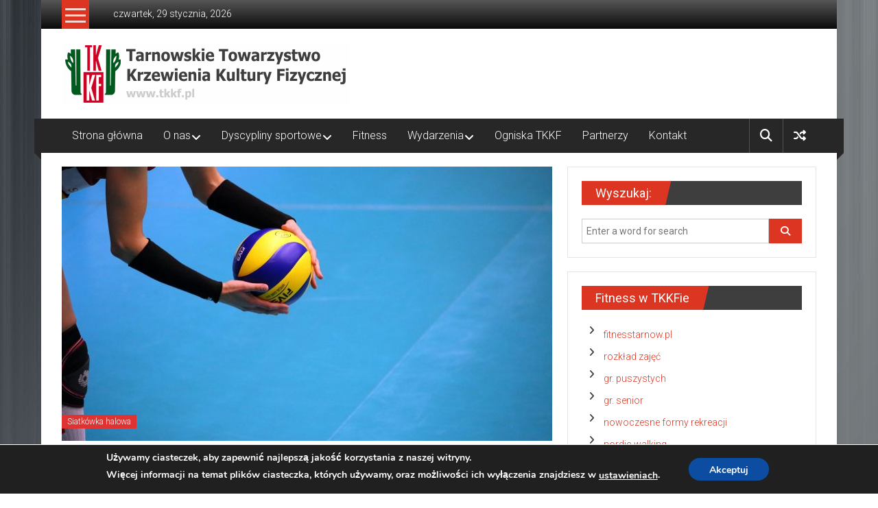

--- FILE ---
content_type: text/html; charset=UTF-8
request_url: https://tkkf.pl/komunikat-z-malopolskiej-ligi-tkkf-pilki-siatkowej-strefa-tarnow-2019/
body_size: 94793
content:
<!DOCTYPE html>
<html lang="pl-PL">
<head>
	<meta charset="UTF-8">
	<meta name="viewport" content="width=device-width, initial-scale=1">
	<link rel="profile" href="https://gmpg.org/xfn/11">

	<meta name='robots' content='index, follow, max-image-preview:large, max-snippet:-1, max-video-preview:-1' />

	<!-- This site is optimized with the Yoast SEO plugin v26.8 - https://yoast.com/product/yoast-seo-wordpress/ -->
	<title>Komunikat z Małopolskiej Ligi TKKF Piłki Siatkowej – Strefa Tarnów 2019. - Tarnowskie TKKF</title>
	<link rel="canonical" href="https://tkkf.pl/komunikat-z-malopolskiej-ligi-tkkf-pilki-siatkowej-strefa-tarnow-2019/" />
	<meta property="og:locale" content="pl_PL" />
	<meta property="og:type" content="article" />
	<meta property="og:title" content="Komunikat z Małopolskiej Ligi TKKF Piłki Siatkowej – Strefa Tarnów 2019. - Tarnowskie TKKF" />
	<meta property="og:description" content="SPONSOR PUBLICZNY – WOJEWÓDZTWO MAŁOPOLSKIE W dniach od 17 marca do 12.05.2019 r. na Hali Sportowej TOSiR w Tarnowie przeprowadzone zostały eliminacje strefy Tarnów" />
	<meta property="og:url" content="https://tkkf.pl/komunikat-z-malopolskiej-ligi-tkkf-pilki-siatkowej-strefa-tarnow-2019/" />
	<meta property="og:site_name" content="Tarnowskie TKKF" />
	<meta property="article:published_time" content="2019-06-07T08:44:25+00:00" />
	<meta property="article:modified_time" content="2019-09-21T08:50:36+00:00" />
	<meta property="og:image" content="https://tkkf.pl/wp-content/uploads/2019/09/volleyball-4108313_1920.jpg" />
	<meta property="og:image:width" content="1920" />
	<meta property="og:image:height" content="1280" />
	<meta property="og:image:type" content="image/jpeg" />
	<meta name="author" content="Mateusz Muniga" />
	<meta name="twitter:card" content="summary_large_image" />
	<meta name="twitter:label1" content="Napisane przez" />
	<meta name="twitter:data1" content="Mateusz Muniga" />
	<meta name="twitter:label2" content="Szacowany czas czytania" />
	<meta name="twitter:data2" content="2 minuty" />
	<script type="application/ld+json" class="yoast-schema-graph">{"@context":"https://schema.org","@graph":[{"@type":"Article","@id":"https://tkkf.pl/komunikat-z-malopolskiej-ligi-tkkf-pilki-siatkowej-strefa-tarnow-2019/#article","isPartOf":{"@id":"https://tkkf.pl/komunikat-z-malopolskiej-ligi-tkkf-pilki-siatkowej-strefa-tarnow-2019/"},"author":{"name":"Mateusz Muniga","@id":"https://tkkf.pl/#/schema/person/9a0d975adc83a11a6827db4abc1fada8"},"headline":"Komunikat z Małopolskiej Ligi TKKF Piłki Siatkowej – Strefa Tarnów 2019.","datePublished":"2019-06-07T08:44:25+00:00","dateModified":"2019-09-21T08:50:36+00:00","mainEntityOfPage":{"@id":"https://tkkf.pl/komunikat-z-malopolskiej-ligi-tkkf-pilki-siatkowej-strefa-tarnow-2019/"},"wordCount":359,"publisher":{"@id":"https://tkkf.pl/#organization"},"image":{"@id":"https://tkkf.pl/komunikat-z-malopolskiej-ligi-tkkf-pilki-siatkowej-strefa-tarnow-2019/#primaryimage"},"thumbnailUrl":"https://tkkf.pl/wp-content/uploads/2019/09/volleyball-4108313_1920.jpg","articleSection":["Siatkówka halowa"],"inLanguage":"pl-PL"},{"@type":"WebPage","@id":"https://tkkf.pl/komunikat-z-malopolskiej-ligi-tkkf-pilki-siatkowej-strefa-tarnow-2019/","url":"https://tkkf.pl/komunikat-z-malopolskiej-ligi-tkkf-pilki-siatkowej-strefa-tarnow-2019/","name":"Komunikat z Małopolskiej Ligi TKKF Piłki Siatkowej – Strefa Tarnów 2019. - Tarnowskie TKKF","isPartOf":{"@id":"https://tkkf.pl/#website"},"primaryImageOfPage":{"@id":"https://tkkf.pl/komunikat-z-malopolskiej-ligi-tkkf-pilki-siatkowej-strefa-tarnow-2019/#primaryimage"},"image":{"@id":"https://tkkf.pl/komunikat-z-malopolskiej-ligi-tkkf-pilki-siatkowej-strefa-tarnow-2019/#primaryimage"},"thumbnailUrl":"https://tkkf.pl/wp-content/uploads/2019/09/volleyball-4108313_1920.jpg","datePublished":"2019-06-07T08:44:25+00:00","dateModified":"2019-09-21T08:50:36+00:00","breadcrumb":{"@id":"https://tkkf.pl/komunikat-z-malopolskiej-ligi-tkkf-pilki-siatkowej-strefa-tarnow-2019/#breadcrumb"},"inLanguage":"pl-PL","potentialAction":[{"@type":"ReadAction","target":["https://tkkf.pl/komunikat-z-malopolskiej-ligi-tkkf-pilki-siatkowej-strefa-tarnow-2019/"]}]},{"@type":"ImageObject","inLanguage":"pl-PL","@id":"https://tkkf.pl/komunikat-z-malopolskiej-ligi-tkkf-pilki-siatkowej-strefa-tarnow-2019/#primaryimage","url":"https://tkkf.pl/wp-content/uploads/2019/09/volleyball-4108313_1920.jpg","contentUrl":"https://tkkf.pl/wp-content/uploads/2019/09/volleyball-4108313_1920.jpg","width":1920,"height":1280},{"@type":"BreadcrumbList","@id":"https://tkkf.pl/komunikat-z-malopolskiej-ligi-tkkf-pilki-siatkowej-strefa-tarnow-2019/#breadcrumb","itemListElement":[{"@type":"ListItem","position":1,"name":"Strona główna","item":"https://tkkf.pl/"},{"@type":"ListItem","position":2,"name":"Komunikat z Małopolskiej Ligi TKKF Piłki Siatkowej – Strefa Tarnów 2019."}]},{"@type":"WebSite","@id":"https://tkkf.pl/#website","url":"https://tkkf.pl/","name":"Tarnowskie TKKF","description":"Strona Tarnowskiego Towarzystwa Krzewienia Kultury Fizycznej.","publisher":{"@id":"https://tkkf.pl/#organization"},"potentialAction":[{"@type":"SearchAction","target":{"@type":"EntryPoint","urlTemplate":"https://tkkf.pl/?s={search_term_string}"},"query-input":{"@type":"PropertyValueSpecification","valueRequired":true,"valueName":"search_term_string"}}],"inLanguage":"pl-PL"},{"@type":"Organization","@id":"https://tkkf.pl/#organization","name":"Tarnowskie TKKF","url":"https://tkkf.pl/","logo":{"@type":"ImageObject","inLanguage":"pl-PL","@id":"https://tkkf.pl/#/schema/logo/image/","url":"https://tkkf.pl/wp-content/uploads/2016/03/logo_tkkf_new.png","contentUrl":"https://tkkf.pl/wp-content/uploads/2016/03/logo_tkkf_new.png","width":420,"height":90,"caption":"Tarnowskie TKKF"},"image":{"@id":"https://tkkf.pl/#/schema/logo/image/"}},{"@type":"Person","@id":"https://tkkf.pl/#/schema/person/9a0d975adc83a11a6827db4abc1fada8","name":"Mateusz Muniga","image":{"@type":"ImageObject","inLanguage":"pl-PL","@id":"https://tkkf.pl/#/schema/person/image/","url":"https://secure.gravatar.com/avatar/1f18d640e83ca08f5a283482d611506c10d4de6c213dee3e7b988db0e8218361?s=96&d=mm&r=g","contentUrl":"https://secure.gravatar.com/avatar/1f18d640e83ca08f5a283482d611506c10d4de6c213dee3e7b988db0e8218361?s=96&d=mm&r=g","caption":"Mateusz Muniga"},"sameAs":["http://www.compwebstudio.pl"],"url":"https://tkkf.pl/author/mateo/"}]}</script>
	<!-- / Yoast SEO plugin. -->


<link rel='dns-prefetch' href='//fonts.googleapis.com' />
<link rel="alternate" type="application/rss+xml" title="Tarnowskie TKKF &raquo; Kanał z wpisami" href="https://tkkf.pl/feed/" />
<link rel="alternate" type="application/rss+xml" title="Tarnowskie TKKF &raquo; Kanał z komentarzami" href="https://tkkf.pl/comments/feed/" />
<link rel="alternate" title="oEmbed (JSON)" type="application/json+oembed" href="https://tkkf.pl/wp-json/oembed/1.0/embed?url=https%3A%2F%2Ftkkf.pl%2Fkomunikat-z-malopolskiej-ligi-tkkf-pilki-siatkowej-strefa-tarnow-2019%2F" />
<link rel="alternate" title="oEmbed (XML)" type="text/xml+oembed" href="https://tkkf.pl/wp-json/oembed/1.0/embed?url=https%3A%2F%2Ftkkf.pl%2Fkomunikat-z-malopolskiej-ligi-tkkf-pilki-siatkowej-strefa-tarnow-2019%2F&#038;format=xml" />
		<!-- This site uses the Google Analytics by ExactMetrics plugin v8.11.1 - Using Analytics tracking - https://www.exactmetrics.com/ -->
		<!-- Note: ExactMetrics is not currently configured on this site. The site owner needs to authenticate with Google Analytics in the ExactMetrics settings panel. -->
					<!-- No tracking code set -->
				<!-- / Google Analytics by ExactMetrics -->
		<style id='wp-img-auto-sizes-contain-inline-css' type='text/css'>
img:is([sizes=auto i],[sizes^="auto," i]){contain-intrinsic-size:3000px 1500px}
/*# sourceURL=wp-img-auto-sizes-contain-inline-css */
</style>
<style id='wp-emoji-styles-inline-css' type='text/css'>

	img.wp-smiley, img.emoji {
		display: inline !important;
		border: none !important;
		box-shadow: none !important;
		height: 1em !important;
		width: 1em !important;
		margin: 0 0.07em !important;
		vertical-align: -0.1em !important;
		background: none !important;
		padding: 0 !important;
	}
/*# sourceURL=wp-emoji-styles-inline-css */
</style>
<style id='wp-block-library-inline-css' type='text/css'>
:root{--wp-block-synced-color:#7a00df;--wp-block-synced-color--rgb:122,0,223;--wp-bound-block-color:var(--wp-block-synced-color);--wp-editor-canvas-background:#ddd;--wp-admin-theme-color:#007cba;--wp-admin-theme-color--rgb:0,124,186;--wp-admin-theme-color-darker-10:#006ba1;--wp-admin-theme-color-darker-10--rgb:0,107,160.5;--wp-admin-theme-color-darker-20:#005a87;--wp-admin-theme-color-darker-20--rgb:0,90,135;--wp-admin-border-width-focus:2px}@media (min-resolution:192dpi){:root{--wp-admin-border-width-focus:1.5px}}.wp-element-button{cursor:pointer}:root .has-very-light-gray-background-color{background-color:#eee}:root .has-very-dark-gray-background-color{background-color:#313131}:root .has-very-light-gray-color{color:#eee}:root .has-very-dark-gray-color{color:#313131}:root .has-vivid-green-cyan-to-vivid-cyan-blue-gradient-background{background:linear-gradient(135deg,#00d084,#0693e3)}:root .has-purple-crush-gradient-background{background:linear-gradient(135deg,#34e2e4,#4721fb 50%,#ab1dfe)}:root .has-hazy-dawn-gradient-background{background:linear-gradient(135deg,#faaca8,#dad0ec)}:root .has-subdued-olive-gradient-background{background:linear-gradient(135deg,#fafae1,#67a671)}:root .has-atomic-cream-gradient-background{background:linear-gradient(135deg,#fdd79a,#004a59)}:root .has-nightshade-gradient-background{background:linear-gradient(135deg,#330968,#31cdcf)}:root .has-midnight-gradient-background{background:linear-gradient(135deg,#020381,#2874fc)}:root{--wp--preset--font-size--normal:16px;--wp--preset--font-size--huge:42px}.has-regular-font-size{font-size:1em}.has-larger-font-size{font-size:2.625em}.has-normal-font-size{font-size:var(--wp--preset--font-size--normal)}.has-huge-font-size{font-size:var(--wp--preset--font-size--huge)}.has-text-align-center{text-align:center}.has-text-align-left{text-align:left}.has-text-align-right{text-align:right}.has-fit-text{white-space:nowrap!important}#end-resizable-editor-section{display:none}.aligncenter{clear:both}.items-justified-left{justify-content:flex-start}.items-justified-center{justify-content:center}.items-justified-right{justify-content:flex-end}.items-justified-space-between{justify-content:space-between}.screen-reader-text{border:0;clip-path:inset(50%);height:1px;margin:-1px;overflow:hidden;padding:0;position:absolute;width:1px;word-wrap:normal!important}.screen-reader-text:focus{background-color:#ddd;clip-path:none;color:#444;display:block;font-size:1em;height:auto;left:5px;line-height:normal;padding:15px 23px 14px;text-decoration:none;top:5px;width:auto;z-index:100000}html :where(.has-border-color){border-style:solid}html :where([style*=border-top-color]){border-top-style:solid}html :where([style*=border-right-color]){border-right-style:solid}html :where([style*=border-bottom-color]){border-bottom-style:solid}html :where([style*=border-left-color]){border-left-style:solid}html :where([style*=border-width]){border-style:solid}html :where([style*=border-top-width]){border-top-style:solid}html :where([style*=border-right-width]){border-right-style:solid}html :where([style*=border-bottom-width]){border-bottom-style:solid}html :where([style*=border-left-width]){border-left-style:solid}html :where(img[class*=wp-image-]){height:auto;max-width:100%}:where(figure){margin:0 0 1em}html :where(.is-position-sticky){--wp-admin--admin-bar--position-offset:var(--wp-admin--admin-bar--height,0px)}@media screen and (max-width:600px){html :where(.is-position-sticky){--wp-admin--admin-bar--position-offset:0px}}

/*# sourceURL=wp-block-library-inline-css */
</style><style id='global-styles-inline-css' type='text/css'>
:root{--wp--preset--aspect-ratio--square: 1;--wp--preset--aspect-ratio--4-3: 4/3;--wp--preset--aspect-ratio--3-4: 3/4;--wp--preset--aspect-ratio--3-2: 3/2;--wp--preset--aspect-ratio--2-3: 2/3;--wp--preset--aspect-ratio--16-9: 16/9;--wp--preset--aspect-ratio--9-16: 9/16;--wp--preset--color--black: #000000;--wp--preset--color--cyan-bluish-gray: #abb8c3;--wp--preset--color--white: #ffffff;--wp--preset--color--pale-pink: #f78da7;--wp--preset--color--vivid-red: #cf2e2e;--wp--preset--color--luminous-vivid-orange: #ff6900;--wp--preset--color--luminous-vivid-amber: #fcb900;--wp--preset--color--light-green-cyan: #7bdcb5;--wp--preset--color--vivid-green-cyan: #00d084;--wp--preset--color--pale-cyan-blue: #8ed1fc;--wp--preset--color--vivid-cyan-blue: #0693e3;--wp--preset--color--vivid-purple: #9b51e0;--wp--preset--gradient--vivid-cyan-blue-to-vivid-purple: linear-gradient(135deg,rgb(6,147,227) 0%,rgb(155,81,224) 100%);--wp--preset--gradient--light-green-cyan-to-vivid-green-cyan: linear-gradient(135deg,rgb(122,220,180) 0%,rgb(0,208,130) 100%);--wp--preset--gradient--luminous-vivid-amber-to-luminous-vivid-orange: linear-gradient(135deg,rgb(252,185,0) 0%,rgb(255,105,0) 100%);--wp--preset--gradient--luminous-vivid-orange-to-vivid-red: linear-gradient(135deg,rgb(255,105,0) 0%,rgb(207,46,46) 100%);--wp--preset--gradient--very-light-gray-to-cyan-bluish-gray: linear-gradient(135deg,rgb(238,238,238) 0%,rgb(169,184,195) 100%);--wp--preset--gradient--cool-to-warm-spectrum: linear-gradient(135deg,rgb(74,234,220) 0%,rgb(151,120,209) 20%,rgb(207,42,186) 40%,rgb(238,44,130) 60%,rgb(251,105,98) 80%,rgb(254,248,76) 100%);--wp--preset--gradient--blush-light-purple: linear-gradient(135deg,rgb(255,206,236) 0%,rgb(152,150,240) 100%);--wp--preset--gradient--blush-bordeaux: linear-gradient(135deg,rgb(254,205,165) 0%,rgb(254,45,45) 50%,rgb(107,0,62) 100%);--wp--preset--gradient--luminous-dusk: linear-gradient(135deg,rgb(255,203,112) 0%,rgb(199,81,192) 50%,rgb(65,88,208) 100%);--wp--preset--gradient--pale-ocean: linear-gradient(135deg,rgb(255,245,203) 0%,rgb(182,227,212) 50%,rgb(51,167,181) 100%);--wp--preset--gradient--electric-grass: linear-gradient(135deg,rgb(202,248,128) 0%,rgb(113,206,126) 100%);--wp--preset--gradient--midnight: linear-gradient(135deg,rgb(2,3,129) 0%,rgb(40,116,252) 100%);--wp--preset--font-size--small: 13px;--wp--preset--font-size--medium: 20px;--wp--preset--font-size--large: 36px;--wp--preset--font-size--x-large: 42px;--wp--preset--spacing--20: 0.44rem;--wp--preset--spacing--30: 0.67rem;--wp--preset--spacing--40: 1rem;--wp--preset--spacing--50: 1.5rem;--wp--preset--spacing--60: 2.25rem;--wp--preset--spacing--70: 3.38rem;--wp--preset--spacing--80: 5.06rem;--wp--preset--shadow--natural: 6px 6px 9px rgba(0, 0, 0, 0.2);--wp--preset--shadow--deep: 12px 12px 50px rgba(0, 0, 0, 0.4);--wp--preset--shadow--sharp: 6px 6px 0px rgba(0, 0, 0, 0.2);--wp--preset--shadow--outlined: 6px 6px 0px -3px rgb(255, 255, 255), 6px 6px rgb(0, 0, 0);--wp--preset--shadow--crisp: 6px 6px 0px rgb(0, 0, 0);}:where(.is-layout-flex){gap: 0.5em;}:where(.is-layout-grid){gap: 0.5em;}body .is-layout-flex{display: flex;}.is-layout-flex{flex-wrap: wrap;align-items: center;}.is-layout-flex > :is(*, div){margin: 0;}body .is-layout-grid{display: grid;}.is-layout-grid > :is(*, div){margin: 0;}:where(.wp-block-columns.is-layout-flex){gap: 2em;}:where(.wp-block-columns.is-layout-grid){gap: 2em;}:where(.wp-block-post-template.is-layout-flex){gap: 1.25em;}:where(.wp-block-post-template.is-layout-grid){gap: 1.25em;}.has-black-color{color: var(--wp--preset--color--black) !important;}.has-cyan-bluish-gray-color{color: var(--wp--preset--color--cyan-bluish-gray) !important;}.has-white-color{color: var(--wp--preset--color--white) !important;}.has-pale-pink-color{color: var(--wp--preset--color--pale-pink) !important;}.has-vivid-red-color{color: var(--wp--preset--color--vivid-red) !important;}.has-luminous-vivid-orange-color{color: var(--wp--preset--color--luminous-vivid-orange) !important;}.has-luminous-vivid-amber-color{color: var(--wp--preset--color--luminous-vivid-amber) !important;}.has-light-green-cyan-color{color: var(--wp--preset--color--light-green-cyan) !important;}.has-vivid-green-cyan-color{color: var(--wp--preset--color--vivid-green-cyan) !important;}.has-pale-cyan-blue-color{color: var(--wp--preset--color--pale-cyan-blue) !important;}.has-vivid-cyan-blue-color{color: var(--wp--preset--color--vivid-cyan-blue) !important;}.has-vivid-purple-color{color: var(--wp--preset--color--vivid-purple) !important;}.has-black-background-color{background-color: var(--wp--preset--color--black) !important;}.has-cyan-bluish-gray-background-color{background-color: var(--wp--preset--color--cyan-bluish-gray) !important;}.has-white-background-color{background-color: var(--wp--preset--color--white) !important;}.has-pale-pink-background-color{background-color: var(--wp--preset--color--pale-pink) !important;}.has-vivid-red-background-color{background-color: var(--wp--preset--color--vivid-red) !important;}.has-luminous-vivid-orange-background-color{background-color: var(--wp--preset--color--luminous-vivid-orange) !important;}.has-luminous-vivid-amber-background-color{background-color: var(--wp--preset--color--luminous-vivid-amber) !important;}.has-light-green-cyan-background-color{background-color: var(--wp--preset--color--light-green-cyan) !important;}.has-vivid-green-cyan-background-color{background-color: var(--wp--preset--color--vivid-green-cyan) !important;}.has-pale-cyan-blue-background-color{background-color: var(--wp--preset--color--pale-cyan-blue) !important;}.has-vivid-cyan-blue-background-color{background-color: var(--wp--preset--color--vivid-cyan-blue) !important;}.has-vivid-purple-background-color{background-color: var(--wp--preset--color--vivid-purple) !important;}.has-black-border-color{border-color: var(--wp--preset--color--black) !important;}.has-cyan-bluish-gray-border-color{border-color: var(--wp--preset--color--cyan-bluish-gray) !important;}.has-white-border-color{border-color: var(--wp--preset--color--white) !important;}.has-pale-pink-border-color{border-color: var(--wp--preset--color--pale-pink) !important;}.has-vivid-red-border-color{border-color: var(--wp--preset--color--vivid-red) !important;}.has-luminous-vivid-orange-border-color{border-color: var(--wp--preset--color--luminous-vivid-orange) !important;}.has-luminous-vivid-amber-border-color{border-color: var(--wp--preset--color--luminous-vivid-amber) !important;}.has-light-green-cyan-border-color{border-color: var(--wp--preset--color--light-green-cyan) !important;}.has-vivid-green-cyan-border-color{border-color: var(--wp--preset--color--vivid-green-cyan) !important;}.has-pale-cyan-blue-border-color{border-color: var(--wp--preset--color--pale-cyan-blue) !important;}.has-vivid-cyan-blue-border-color{border-color: var(--wp--preset--color--vivid-cyan-blue) !important;}.has-vivid-purple-border-color{border-color: var(--wp--preset--color--vivid-purple) !important;}.has-vivid-cyan-blue-to-vivid-purple-gradient-background{background: var(--wp--preset--gradient--vivid-cyan-blue-to-vivid-purple) !important;}.has-light-green-cyan-to-vivid-green-cyan-gradient-background{background: var(--wp--preset--gradient--light-green-cyan-to-vivid-green-cyan) !important;}.has-luminous-vivid-amber-to-luminous-vivid-orange-gradient-background{background: var(--wp--preset--gradient--luminous-vivid-amber-to-luminous-vivid-orange) !important;}.has-luminous-vivid-orange-to-vivid-red-gradient-background{background: var(--wp--preset--gradient--luminous-vivid-orange-to-vivid-red) !important;}.has-very-light-gray-to-cyan-bluish-gray-gradient-background{background: var(--wp--preset--gradient--very-light-gray-to-cyan-bluish-gray) !important;}.has-cool-to-warm-spectrum-gradient-background{background: var(--wp--preset--gradient--cool-to-warm-spectrum) !important;}.has-blush-light-purple-gradient-background{background: var(--wp--preset--gradient--blush-light-purple) !important;}.has-blush-bordeaux-gradient-background{background: var(--wp--preset--gradient--blush-bordeaux) !important;}.has-luminous-dusk-gradient-background{background: var(--wp--preset--gradient--luminous-dusk) !important;}.has-pale-ocean-gradient-background{background: var(--wp--preset--gradient--pale-ocean) !important;}.has-electric-grass-gradient-background{background: var(--wp--preset--gradient--electric-grass) !important;}.has-midnight-gradient-background{background: var(--wp--preset--gradient--midnight) !important;}.has-small-font-size{font-size: var(--wp--preset--font-size--small) !important;}.has-medium-font-size{font-size: var(--wp--preset--font-size--medium) !important;}.has-large-font-size{font-size: var(--wp--preset--font-size--large) !important;}.has-x-large-font-size{font-size: var(--wp--preset--font-size--x-large) !important;}
/*# sourceURL=global-styles-inline-css */
</style>

<style id='classic-theme-styles-inline-css' type='text/css'>
/*! This file is auto-generated */
.wp-block-button__link{color:#fff;background-color:#32373c;border-radius:9999px;box-shadow:none;text-decoration:none;padding:calc(.667em + 2px) calc(1.333em + 2px);font-size:1.125em}.wp-block-file__button{background:#32373c;color:#fff;text-decoration:none}
/*# sourceURL=/wp-includes/css/classic-themes.min.css */
</style>
<link rel='stylesheet' id='colornews-google-fonts-css' href='//fonts.googleapis.com/css?family=Roboto%3A400%2C300%2C700%2C900&#038;subset=latin%2Clatin-ext&#038;display=swap' type='text/css' media='all' />
<link rel='stylesheet' id='colornews-style-css' href='https://tkkf.pl/wp-content/themes/colornews/style.css?ver=6.9' type='text/css' media='all' />
<link rel='stylesheet' id='colornews-fontawesome-css' href='https://tkkf.pl/wp-content/themes/colornews/font-awesome/css/font-awesome.min.css?ver=4.4.0' type='text/css' media='all' />
<link rel='stylesheet' id='wp-pagenavi-css' href='https://tkkf.pl/wp-content/plugins/wp-pagenavi/pagenavi-css.css?ver=2.70' type='text/css' media='all' />
<link rel='stylesheet' id='ngg_trigger_buttons-css' href='https://tkkf.pl/wp-content/plugins/nextgen-gallery/static/GalleryDisplay/trigger_buttons.css?ver=4.0.4' type='text/css' media='all' />
<link rel='stylesheet' id='fancybox-0-css' href='https://tkkf.pl/wp-content/plugins/nextgen-gallery/static/Lightbox/fancybox/jquery.fancybox-1.3.4.css?ver=4.0.4' type='text/css' media='all' />
<link rel='stylesheet' id='fontawesome_v4_shim_style-css' href='https://tkkf.pl/wp-content/plugins/nextgen-gallery/static/FontAwesome/css/v4-shims.min.css?ver=6.9' type='text/css' media='all' />
<link rel='stylesheet' id='fontawesome-css' href='https://tkkf.pl/wp-content/plugins/nextgen-gallery/static/FontAwesome/css/all.min.css?ver=6.9' type='text/css' media='all' />
<link rel='stylesheet' id='nextgen_pagination_style-css' href='https://tkkf.pl/wp-content/plugins/nextgen-gallery/static/GalleryDisplay/pagination_style.css?ver=4.0.4' type='text/css' media='all' />
<link rel='stylesheet' id='nextgen_basic_thumbnails_style-css' href='https://tkkf.pl/wp-content/plugins/nextgen-gallery/static/Thumbnails/nextgen_basic_thumbnails.css?ver=4.0.4' type='text/css' media='all' />
<link rel='stylesheet' id='nextgen_widgets_style-css' href='https://tkkf.pl/wp-content/plugins/nextgen-gallery/static/Widget/display.css?ver=4.0.4' type='text/css' media='all' />
<link rel='stylesheet' id='moove_gdpr_frontend-css' href='https://tkkf.pl/wp-content/plugins/gdpr-cookie-compliance/dist/styles/gdpr-main.css?ver=5.0.9' type='text/css' media='all' />
<style id='moove_gdpr_frontend-inline-css' type='text/css'>
#moove_gdpr_cookie_modal,#moove_gdpr_cookie_info_bar,.gdpr_cookie_settings_shortcode_content{font-family:&#039;Nunito&#039;,sans-serif}#moove_gdpr_save_popup_settings_button{background-color:#373737;color:#fff}#moove_gdpr_save_popup_settings_button:hover{background-color:#000}#moove_gdpr_cookie_info_bar .moove-gdpr-info-bar-container .moove-gdpr-info-bar-content a.mgbutton,#moove_gdpr_cookie_info_bar .moove-gdpr-info-bar-container .moove-gdpr-info-bar-content button.mgbutton{background-color:#0C4DA2}#moove_gdpr_cookie_modal .moove-gdpr-modal-content .moove-gdpr-modal-footer-content .moove-gdpr-button-holder a.mgbutton,#moove_gdpr_cookie_modal .moove-gdpr-modal-content .moove-gdpr-modal-footer-content .moove-gdpr-button-holder button.mgbutton,.gdpr_cookie_settings_shortcode_content .gdpr-shr-button.button-green{background-color:#0C4DA2;border-color:#0C4DA2}#moove_gdpr_cookie_modal .moove-gdpr-modal-content .moove-gdpr-modal-footer-content .moove-gdpr-button-holder a.mgbutton:hover,#moove_gdpr_cookie_modal .moove-gdpr-modal-content .moove-gdpr-modal-footer-content .moove-gdpr-button-holder button.mgbutton:hover,.gdpr_cookie_settings_shortcode_content .gdpr-shr-button.button-green:hover{background-color:#fff;color:#0C4DA2}#moove_gdpr_cookie_modal .moove-gdpr-modal-content .moove-gdpr-modal-close i,#moove_gdpr_cookie_modal .moove-gdpr-modal-content .moove-gdpr-modal-close span.gdpr-icon{background-color:#0C4DA2;border:1px solid #0C4DA2}#moove_gdpr_cookie_info_bar span.moove-gdpr-infobar-allow-all.focus-g,#moove_gdpr_cookie_info_bar span.moove-gdpr-infobar-allow-all:focus,#moove_gdpr_cookie_info_bar button.moove-gdpr-infobar-allow-all.focus-g,#moove_gdpr_cookie_info_bar button.moove-gdpr-infobar-allow-all:focus,#moove_gdpr_cookie_info_bar span.moove-gdpr-infobar-reject-btn.focus-g,#moove_gdpr_cookie_info_bar span.moove-gdpr-infobar-reject-btn:focus,#moove_gdpr_cookie_info_bar button.moove-gdpr-infobar-reject-btn.focus-g,#moove_gdpr_cookie_info_bar button.moove-gdpr-infobar-reject-btn:focus,#moove_gdpr_cookie_info_bar span.change-settings-button.focus-g,#moove_gdpr_cookie_info_bar span.change-settings-button:focus,#moove_gdpr_cookie_info_bar button.change-settings-button.focus-g,#moove_gdpr_cookie_info_bar button.change-settings-button:focus{-webkit-box-shadow:0 0 1px 3px #0C4DA2;-moz-box-shadow:0 0 1px 3px #0C4DA2;box-shadow:0 0 1px 3px #0C4DA2}#moove_gdpr_cookie_modal .moove-gdpr-modal-content .moove-gdpr-modal-close i:hover,#moove_gdpr_cookie_modal .moove-gdpr-modal-content .moove-gdpr-modal-close span.gdpr-icon:hover,#moove_gdpr_cookie_info_bar span[data-href]>u.change-settings-button{color:#0C4DA2}#moove_gdpr_cookie_modal .moove-gdpr-modal-content .moove-gdpr-modal-left-content #moove-gdpr-menu li.menu-item-selected a span.gdpr-icon,#moove_gdpr_cookie_modal .moove-gdpr-modal-content .moove-gdpr-modal-left-content #moove-gdpr-menu li.menu-item-selected button span.gdpr-icon{color:inherit}#moove_gdpr_cookie_modal .moove-gdpr-modal-content .moove-gdpr-modal-left-content #moove-gdpr-menu li a span.gdpr-icon,#moove_gdpr_cookie_modal .moove-gdpr-modal-content .moove-gdpr-modal-left-content #moove-gdpr-menu li button span.gdpr-icon{color:inherit}#moove_gdpr_cookie_modal .gdpr-acc-link{line-height:0;font-size:0;color:transparent;position:absolute}#moove_gdpr_cookie_modal .moove-gdpr-modal-content .moove-gdpr-modal-close:hover i,#moove_gdpr_cookie_modal .moove-gdpr-modal-content .moove-gdpr-modal-left-content #moove-gdpr-menu li a,#moove_gdpr_cookie_modal .moove-gdpr-modal-content .moove-gdpr-modal-left-content #moove-gdpr-menu li button,#moove_gdpr_cookie_modal .moove-gdpr-modal-content .moove-gdpr-modal-left-content #moove-gdpr-menu li button i,#moove_gdpr_cookie_modal .moove-gdpr-modal-content .moove-gdpr-modal-left-content #moove-gdpr-menu li a i,#moove_gdpr_cookie_modal .moove-gdpr-modal-content .moove-gdpr-tab-main .moove-gdpr-tab-main-content a:hover,#moove_gdpr_cookie_info_bar.moove-gdpr-dark-scheme .moove-gdpr-info-bar-container .moove-gdpr-info-bar-content a.mgbutton:hover,#moove_gdpr_cookie_info_bar.moove-gdpr-dark-scheme .moove-gdpr-info-bar-container .moove-gdpr-info-bar-content button.mgbutton:hover,#moove_gdpr_cookie_info_bar.moove-gdpr-dark-scheme .moove-gdpr-info-bar-container .moove-gdpr-info-bar-content a:hover,#moove_gdpr_cookie_info_bar.moove-gdpr-dark-scheme .moove-gdpr-info-bar-container .moove-gdpr-info-bar-content button:hover,#moove_gdpr_cookie_info_bar.moove-gdpr-dark-scheme .moove-gdpr-info-bar-container .moove-gdpr-info-bar-content span.change-settings-button:hover,#moove_gdpr_cookie_info_bar.moove-gdpr-dark-scheme .moove-gdpr-info-bar-container .moove-gdpr-info-bar-content button.change-settings-button:hover,#moove_gdpr_cookie_info_bar.moove-gdpr-dark-scheme .moove-gdpr-info-bar-container .moove-gdpr-info-bar-content u.change-settings-button:hover,#moove_gdpr_cookie_info_bar span[data-href]>u.change-settings-button,#moove_gdpr_cookie_info_bar.moove-gdpr-dark-scheme .moove-gdpr-info-bar-container .moove-gdpr-info-bar-content a.mgbutton.focus-g,#moove_gdpr_cookie_info_bar.moove-gdpr-dark-scheme .moove-gdpr-info-bar-container .moove-gdpr-info-bar-content button.mgbutton.focus-g,#moove_gdpr_cookie_info_bar.moove-gdpr-dark-scheme .moove-gdpr-info-bar-container .moove-gdpr-info-bar-content a.focus-g,#moove_gdpr_cookie_info_bar.moove-gdpr-dark-scheme .moove-gdpr-info-bar-container .moove-gdpr-info-bar-content button.focus-g,#moove_gdpr_cookie_info_bar.moove-gdpr-dark-scheme .moove-gdpr-info-bar-container .moove-gdpr-info-bar-content a.mgbutton:focus,#moove_gdpr_cookie_info_bar.moove-gdpr-dark-scheme .moove-gdpr-info-bar-container .moove-gdpr-info-bar-content button.mgbutton:focus,#moove_gdpr_cookie_info_bar.moove-gdpr-dark-scheme .moove-gdpr-info-bar-container .moove-gdpr-info-bar-content a:focus,#moove_gdpr_cookie_info_bar.moove-gdpr-dark-scheme .moove-gdpr-info-bar-container .moove-gdpr-info-bar-content button:focus,#moove_gdpr_cookie_info_bar.moove-gdpr-dark-scheme .moove-gdpr-info-bar-container .moove-gdpr-info-bar-content span.change-settings-button.focus-g,span.change-settings-button:focus,button.change-settings-button.focus-g,button.change-settings-button:focus,#moove_gdpr_cookie_info_bar.moove-gdpr-dark-scheme .moove-gdpr-info-bar-container .moove-gdpr-info-bar-content u.change-settings-button.focus-g,#moove_gdpr_cookie_info_bar.moove-gdpr-dark-scheme .moove-gdpr-info-bar-container .moove-gdpr-info-bar-content u.change-settings-button:focus{color:#0C4DA2}#moove_gdpr_cookie_modal .moove-gdpr-branding.focus-g span,#moove_gdpr_cookie_modal .moove-gdpr-modal-content .moove-gdpr-tab-main a.focus-g,#moove_gdpr_cookie_modal .moove-gdpr-modal-content .moove-gdpr-tab-main .gdpr-cd-details-toggle.focus-g{color:#0C4DA2}#moove_gdpr_cookie_modal.gdpr_lightbox-hide{display:none}
/*# sourceURL=moove_gdpr_frontend-inline-css */
</style>
<script type="text/javascript" src="https://tkkf.pl/wp-includes/js/jquery/jquery.min.js?ver=3.7.1" id="jquery-core-js"></script>
<script type="text/javascript" src="https://tkkf.pl/wp-includes/js/jquery/jquery-migrate.min.js?ver=3.4.1" id="jquery-migrate-js"></script>
<script type="text/javascript" id="photocrati_ajax-js-extra">
/* <![CDATA[ */
var photocrati_ajax = {"url":"https://tkkf.pl/index.php?photocrati_ajax=1","rest_url":"https://tkkf.pl/wp-json/","wp_home_url":"https://tkkf.pl","wp_site_url":"https://tkkf.pl","wp_root_url":"https://tkkf.pl","wp_plugins_url":"https://tkkf.pl/wp-content/plugins","wp_content_url":"https://tkkf.pl/wp-content","wp_includes_url":"https://tkkf.pl/wp-includes/","ngg_param_slug":"nggallery","rest_nonce":"91bbfeda2b"};
//# sourceURL=photocrati_ajax-js-extra
/* ]]> */
</script>
<script type="text/javascript" src="https://tkkf.pl/wp-content/plugins/nextgen-gallery/static/Legacy/ajax.min.js?ver=4.0.4" id="photocrati_ajax-js"></script>
<script type="text/javascript" src="https://tkkf.pl/wp-content/plugins/nextgen-gallery/static/FontAwesome/js/v4-shims.min.js?ver=5.3.1" id="fontawesome_v4_shim-js"></script>
<script type="text/javascript" defer crossorigin="anonymous" data-auto-replace-svg="false" data-keep-original-source="false" data-search-pseudo-elements src="https://tkkf.pl/wp-content/plugins/nextgen-gallery/static/FontAwesome/js/all.min.js?ver=5.3.1" id="fontawesome-js"></script>
<script type="text/javascript" src="https://tkkf.pl/wp-content/plugins/nextgen-gallery/static/Thumbnails/nextgen_basic_thumbnails.js?ver=4.0.4" id="nextgen_basic_thumbnails_script-js"></script>
<link rel="https://api.w.org/" href="https://tkkf.pl/wp-json/" /><link rel="alternate" title="JSON" type="application/json" href="https://tkkf.pl/wp-json/wp/v2/posts/2689" /><link rel="EditURI" type="application/rsd+xml" title="RSD" href="https://tkkf.pl/xmlrpc.php?rsd" />
<meta name="generator" content="WordPress 6.9" />
<link rel='shortlink' href='https://tkkf.pl/?p=2689' />
<style type="text/css">.recentcomments a{display:inline !important;padding:0 !important;margin:0 !important;}</style><style type="text/css" id="custom-background-css">
body.custom-background { background-image: url("https://tkkf.pl/wp-content/uploads/2016/03/New-Grey-Wallpaper-1080p-Image-Pc-HD-Picture.jpg"); background-position: center top; background-size: auto; background-repeat: no-repeat; background-attachment: fixed; }
</style>
			<style type="text/css" id="wp-custom-css">
			h1.entry-title, h2.entry-title {
	font-size: 22px !important;
	text-transform: none !important;
}		</style>
		</head>

<body class="wp-singular post-template-default single single-post postid-2689 single-format-standard custom-background wp-custom-logo wp-embed-responsive wp-theme-colornews  boxed-layout">


<div id="page" class="hfeed site">
		<a class="skip-link screen-reader-text" href="#main">Skip to content</a>

	<header id="masthead" class="site-header" role="banner">
		<div class="top-header-wrapper clearfix">
			<div class="tg-container">
				<div class="tg-inner-wrap">
																		<div class="category-toogle-wrap">
								<div class="category-toggle-block">
									<span class="toggle-bar"></span>
									<span class="toggle-bar"></span>
									<span class="toggle-bar"></span>
								</div>
								<div class="category-menu menu hide"><ul><li id="menu-item-22" class="menu-item menu-item-type-taxonomy menu-item-object-category menu-item-22"><a href="https://tkkf.pl/kategoria/halowa-pilka-nozna/">Halowa piłka nożna</a></li>
<li id="menu-item-23" class="menu-item menu-item-type-taxonomy menu-item-object-category menu-item-23"><a href="https://tkkf.pl/kategoria/nordic-walking/">Nordic Walking</a></li>
<li id="menu-item-24" class="menu-item menu-item-type-taxonomy menu-item-object-category menu-item-24"><a href="https://tkkf.pl/kategoria/plywanie/">Pływanie</a></li>
<li id="menu-item-25" class="menu-item menu-item-type-taxonomy menu-item-object-category current-post-ancestor current-menu-parent current-post-parent menu-item-25"><a href="https://tkkf.pl/kategoria/siatkowka-halowa/">Siatkówka halowa</a></li>
<li id="menu-item-26" class="menu-item menu-item-type-taxonomy menu-item-object-category menu-item-26"><a href="https://tkkf.pl/kategoria/plazowka/">Siatkówka plażowa</a></li>
<li id="menu-item-27" class="menu-item menu-item-type-taxonomy menu-item-object-category menu-item-27"><a href="https://tkkf.pl/kategoria/ping-pong/">Tenis stołowy</a></li>
<li id="menu-item-1207" class="menu-item menu-item-type-taxonomy menu-item-object-category menu-item-1207"><a href="https://tkkf.pl/kategoria/aktualnosci/">Inne</a></li>
</ul></div>							</div><!-- .category-toogle-wrap end -->
												<div class="top-menu-wrap">
										<div class="date-in-header">
				czwartek, 29 stycznia, 2026			</div>
									</div>
															</div><!-- .tg-inner-wrap end -->
			</div><!-- .tg-container end -->
					</div><!-- .top-header-wrapper end  -->

				<div class="middle-header-wrapper  clearfix">
			<div class="tg-container">
				<div class="tg-inner-wrap">
											<div class="logo">

							<a href="https://tkkf.pl/" class="custom-logo-link" rel="home"><img width="420" height="90" src="https://tkkf.pl/wp-content/uploads/2016/03/logo_tkkf_new.png" class="custom-logo" alt="Tarnowskie TKKF" decoding="async" srcset="https://tkkf.pl/wp-content/uploads/2016/03/logo_tkkf_new.png 420w, https://tkkf.pl/wp-content/uploads/2016/03/logo_tkkf_new-300x64.png 300w" sizes="(max-width: 420px) 100vw, 420px" /></a>
						</div><!-- #logo -->
											<div id="header-text" class="screen-reader-text">
													<h3 id="site-title">
								<a href="https://tkkf.pl/" title="Tarnowskie TKKF" rel="home">Tarnowskie TKKF</a>
							</h3><!-- #site-title -->
																		<p id="site-description">Strona Tarnowskiego Towarzystwa Krzewienia Kultury Fizycznej.</p>
						<!-- #site-description -->
					</div><!-- #header-text -->
					<div class="header-advertise">
											</div><!-- .header-advertise end -->
				</div><!-- .tg-inner-wrap end -->
			</div><!-- .tg-container end -->
		</div><!-- .middle-header-wrapper end -->

		
		<div class="bottom-header-wrapper clearfix">
			<div class="bottom-arrow-wrap">
				<div class="tg-container">
					<div class="tg-inner-wrap">
												<nav id="site-navigation" class="main-navigation clearfix" role="navigation">
							<div class="menu-toggle hide">Menu</div>
							<ul id="nav" class="menu"><li id="menu-item-1238" class="menu-item menu-item-type-custom menu-item-object-custom menu-item-1238"><a href="https://www.tkkf.pl/">Strona główna</a></li>
<li id="menu-item-21" class="menu-item menu-item-type-post_type menu-item-object-page current-post-parent menu-item-has-children menu-item-21"><a href="https://tkkf.pl/o-nas/">O nas</a>
<ul class="sub-menu">
	<li id="menu-item-72" class="menu-item menu-item-type-post_type menu-item-object-page menu-item-72"><a href="https://tkkf.pl/o-nas/historia/">Historia</a></li>
	<li id="menu-item-71" class="menu-item menu-item-type-post_type menu-item-object-page menu-item-71"><a href="https://tkkf.pl/o-nas/zarzad/">Zarząd</a></li>
	<li id="menu-item-2489" class="menu-item menu-item-type-post_type menu-item-object-page menu-item-2489"><a href="https://tkkf.pl/o-nas/statut/">Statut</a></li>
	<li id="menu-item-70" class="menu-item menu-item-type-post_type menu-item-object-page menu-item-70"><a href="https://tkkf.pl/o-nas/statut-archiwum/">Statut – archiwum</a></li>
</ul>
</li>
<li id="menu-item-1212" class="menu-item menu-item-type-custom menu-item-object-custom menu-item-has-children menu-item-1212"><a href="#">Dyscypliny sportowe</a>
<ul class="sub-menu">
	<li id="menu-item-1217" class="menu-item menu-item-type-taxonomy menu-item-object-category current-post-ancestor current-menu-parent current-post-parent menu-item-1217"><a href="https://tkkf.pl/kategoria/siatkowka-halowa/">Siatkówka halowa</a></li>
	<li id="menu-item-1218" class="menu-item menu-item-type-taxonomy menu-item-object-category menu-item-1218"><a href="https://tkkf.pl/kategoria/plazowka/">Siatkówka plażowa</a></li>
	<li id="menu-item-1214" class="menu-item menu-item-type-taxonomy menu-item-object-category menu-item-1214"><a href="https://tkkf.pl/kategoria/aktualnosci/">Inne</a></li>
</ul>
</li>
<li id="menu-item-1229" class="menu-item menu-item-type-custom menu-item-object-custom menu-item-1229"><a href="https://www.fitnesstarnow.pl">Fitness</a></li>
<li id="menu-item-1232" class="menu-item menu-item-type-post_type menu-item-object-page menu-item-has-children menu-item-1232"><a href="https://tkkf.pl/wydarzenia/">Wydarzenia</a>
<ul class="sub-menu">
	<li id="menu-item-1236" class="menu-item menu-item-type-post_type menu-item-object-page menu-item-1236"><a href="https://tkkf.pl/wydarzenia/3-zjazd-delegatow-2006/">3 zjazd delegatów 2006</a></li>
	<li id="menu-item-1233" class="menu-item menu-item-type-post_type menu-item-object-page menu-item-1233"><a href="https://tkkf.pl/wydarzenia/4-nadzwyczajny-zjazd-delegatow-tarnow-2010/">4 Nadzwyczajny Zjazd Delegatów – Tarnów 2010</a></li>
	<li id="menu-item-1234" class="menu-item menu-item-type-post_type menu-item-object-page menu-item-1234"><a href="https://tkkf.pl/wydarzenia/xiv-sportowy-turniej-miast-i-gmin/">XIV Sportowy Turniej Miast i Gmin</a></li>
	<li id="menu-item-1235" class="menu-item menu-item-type-post_type menu-item-object-page menu-item-1235"><a href="https://tkkf.pl/wydarzenia/50-lat-towarzystwa-krzewienia-kultury-fizycznej-w-tarnowie/">50 –lat Towarzystwa Krzewienia Kultury Fizycznej w Tarnowie.</a></li>
</ul>
</li>
<li id="menu-item-20" class="menu-item menu-item-type-post_type menu-item-object-page menu-item-20"><a href="https://tkkf.pl/ogniska/">Ogniska TKKF</a></li>
<li id="menu-item-19" class="menu-item menu-item-type-post_type menu-item-object-page menu-item-19"><a href="https://tkkf.pl/partnerzy/">Partnerzy</a></li>
<li id="menu-item-17" class="menu-item menu-item-type-post_type menu-item-object-page menu-item-17"><a href="https://tkkf.pl/kontakt/">Kontakt</a></li>
</ul>						</nav><!-- .nav end -->
													<div class="share-search-wrap">
								<div class="home-search">
																			<div class="search-icon">
											<i class="fa fa-search"></i>
										</div>
										<div class="search-box">
											<div class="close">&times;</div>
											<form role="search" action="https://tkkf.pl/" class="searchform" method="get">
   <input type="text" placeholder="Enter a word for search" class="search-field" value="" name="s">
   <button class="searchsubmit" name="submit" type="submit"><i class="fa fa-search"></i></button>
</form>										</div>
																				<div class="random-post share-wrap">
							<a href="https://tkkf.pl/zakonczenie-ii-edycji-ligi-siatkowki-halowej-tkkf-2013/" title="View a random post" class="share-icon"><i class="fa fa-random"></i></a>
					</div><!-- .random-post.share-wrap end -->
										</div> <!-- home-search-end -->
							</div>
											</div><!-- #tg-inner-wrap -->
				</div><!-- #tg-container -->
			</div><!-- #bottom-arrow-wrap -->
		</div><!-- #bottom-header-wrapper -->

		
			</header><!-- #masthead -->
		
   
	<div id="main" class="clearfix">
      <div class="tg-container">
         <div class="tg-inner-wrap clearfix">
            <div id="main-content-section clearfix">
               <div id="primary">

            		
            			
<article id="post-2689" class="post-2689 post type-post status-publish format-standard has-post-thumbnail hentry category-siatkowka-halowa">
   
   
   
   <div class="figure-cat-wrap featured-image-enable">
               <div class="featured-image">
                     <img width="715" height="400" src="https://tkkf.pl/wp-content/uploads/2019/09/volleyball-4108313_1920-715x400.jpg" class="attachment-colornews-featured-image size-colornews-featured-image wp-post-image" alt="" decoding="async" fetchpriority="high" />                  </div>
      
      <div class="category-collection"><span class="cat-links"><a href="https://tkkf.pl/kategoria/siatkowka-halowa/" style="background:#dd3333" rel="category tag">Siatkówka halowa</a></span>&nbsp;</div>   </div>

   
	<span class="posted-on"><a href="https://tkkf.pl/komunikat-z-malopolskiej-ligi-tkkf-pilki-siatkowej-strefa-tarnow-2019/" title="08:44" rel="bookmark"><time class="entry-date published" datetime="2019-06-07T08:44:25+00:00">7 czerwca 2019</time><time class="updated" datetime="2019-09-21T08:50:36+00:00">21 września 2019</time></a></span>
   <header class="entry-header">
      <h1 class="entry-title">
         Komunikat  z Małopolskiej Ligi TKKF Piłki Siatkowej – Strefa Tarnów 2019.      </h1>
   </header>

   <div class="below-entry-meta">
			<span class="byline"><span class="author vcard"><i class="fa fa-user"></i><a class="url fn n" href="https://tkkf.pl/author/mateo/" title="Mateusz Muniga">
																															Posted By: Mateusz Muniga						</a></span></span>

			</div>
	<div class="entry-content">
		<p class="western" align="center"><i><b>SPONSOR PUBLICZNY – WOJEWÓDZTWO MAŁOPOLSKIE </b></i></p>
<p>W dniach od 17 marca do 12.05.2019 r. na Hali Sportowej TOSiR w Tarnowie przeprowadzone zostały eliminacje strefy Tarnów Małopolskiej Ligi TKKF Piłki Siatkowej. W rozgrywkach udział wzięło 126 zawodników z 9 zespołów reprezentujących ogniska TKKF, zakłady pracy i instytucje.</p>
<p>Organizatorem rozgrywek było Małopolskie TKKF w Krakowie, Tarnowskie TKKF oraz Tarnowski Ośrodek Spotu i Rekreacji w Tarnowie.</p>
<p>W poszczególnych meczach uzyskano następujące wyniki:</p>
<p class="western" align="justify">GPF – KOR-POL 2 : 0 (26:24), (25:22),</p>
<p class="western" align="justify">SĘDZIOWIE – KOR-POL 1 : 2 (25:18), (16:25), (13:15),</p>
<p class="western" align="justify">SĘDZIOWIE – GEFLUX 2 : 0 (25:19), (25:21),</p>
<p class="western" align="justify">GRÓD – BOHATEROWIE 2 : 0 (25:22), (25:15),</p>
<p class="western" align="justify">MUKS BILARD – PURELLA 2 : 1 (20:25), (25:20), (15:13),</p>
<p class="western" align="justify">GRÓD – PURELLA 0 : 2 (19:25), (21:25),</p>
<p class="western" align="justify">KOR-POL – GRÓD 2 : 0 (25:16), (25:18),</p>
<p class="western" align="justify">PROMIEŃ – PURELLA 0 : 2 (20:25), (15:25),</p>
<p class="western" align="justify">PROMIEŃ – BOHATEROWIE 2 : 0 (25:16), (25:20),</p>
<p class="western" align="justify">MUKS BILARD – PROMIEŃ 2 : 0 (25:22), (25:12),</p>
<p class="western" align="justify">GPF – BOHATEROWIE 2 : 0 (25:18), (25:16),</p>
<p class="western" align="justify">MUKS BILARD &#8211; GEFLUX 2 : 0 (25:17), (25:20).</p>
<p class="western" align="justify">KOR-POL – BOHATEROWIE 2 : 0 (26:16), (25:11),</p>
<p class="western" align="justify">GEFLUX – BOHATEROWIE 2 : 1 (25:19), (20:25), (15:12),</p>
<p class="western" align="justify">KOR-POL – GEFLUX 2 : 0 (25:21), (25:15),</p>
<p class="western" align="justify">GEFLUX – PURELLA 0 : 2 (18:25), (18:15),</p>
<p class="western" align="justify">GPF – PURELLA 2 : 0 (25:12), (25:22),</p>
<p class="western" align="justify">SĘDZIOWIE – PROMIEŃ 1 : 2 (19:25), (25:20), (10:15),</p>
<p class="western" align="justify">SĘDZIOWIE – MUKS BIL. 0 : 2 (22:25), (23:25),</p>
<p class="western" align="justify">GPF – MUKS BILARD 0 : 2 (20:25), (22:25),</p>
<p class="western" align="justify">MUKS BILAED – GRÓD 1 : 2 (25:20), (21:25), (11:15),</p>
<p class="western" align="justify">GPF – GRÓD 1 : 2 (24:26), (25:23), (13:15),</p>
<p class="western" align="justify">GRÓD – PROMIEŃ 1 : 2 (21:25), (25:22), (10:15),</p>
<p class="western" align="justify">SĘDZIOWIE &#8211; BOHATEROWIE 2 : 1 (25:19), (15:25), (15:12).</p>
<p class="western" align="justify">KOR-POL – MUKS BILARD 1 : 2 (24:26), (25:13), (13:15),</p>
<p class="western" align="justify">GEFLUX – GRÓD 0 : 2 (19:25), (20:25),</p>
<p class="western" align="justify">SĘDZIOWIE – GRÓD 2 : 1 (23:25), (27:25), (15: 9),</p>
<p class="western" align="justify">BOHATEROWIE – PURELLA 0 : 2 (0 :25), (0 :25), /walkower/</p>
<p class="western" align="justify">SĘDZIOWIE – PURELLA 2 : 0 (25:19), (25:21),</p>
<p class="western" align="justify">SĘDZIOWIE – GPF 2 : 0 (25:23), (25:21),</p>
<p class="western" align="justify">KOR-POL – PURELLA 2 : 0 (25:19), (25:21),</p>
<p class="western" align="justify">GPF – GEFLUX 2 : 0 (25:17), (25:13),</p>
<p class="western" align="justify">GPF – PROMIEŃ 2 : 0 (25:23), (25:15),</p>
<p class="western" align="justify">GEFLUX – PROMIEŃ 0 : 2 (15:25), (23:25),</p>
<p class="western" align="justify">MUKS BIL. – BOHATEROWIE 2 : 0 (25: 0), (25: 0), /walkower/</p>
<p class="western" align="justify">KOR-POL &#8211; PROMIEŃ 2 : 0 (25:21), (25:19).</p>
<p class="western" align="justify"><strong>Tabela:</strong></p>
<table width="483" cellspacing="0" cellpadding="1">
<colgroup>
<col width="63"> </colgroup>
<colgroup>
<col width="234"> </colgroup>
<colgroup>
<col width="40"> </colgroup>
<colgroup>
<col width="28">
<col width="7">
<col width="28"> </colgroup>
<colgroup>
<col width="29">
<col width="4">
<col width="29"> </colgroup>
<tbody>
<tr>
<td style="background: #ffffff;" bgcolor="#ffffff" width="63" height="33">
<p class="western" align="center"><span style="font-family: Arial, serif;"><b>MIEJSCE</b></span></p>
</td>
<td style="background: #ffffff;" bgcolor="#ffffff" width="234">
<p class="western" align="center"><span style="font-family: Arial, serif;"><b>DRUŻYNA</b></span></p>
</td>
<td style="background: #ffffff;" bgcolor="#ffffff" width="40">
<p class="western" align="center"><span style="font-family: Arial, serif;"><b>PKT</b></span></p>
</td>
<td style="background: #ffffff;" colspan="3" bgcolor="#ffffff" width="67">
<p class="western" align="center"><span style="font-family: Arial, serif;"><b>SETY</b></span></p>
</td>
<td style="background: #ffffff;" colspan="3" bgcolor="#ffffff" width="66">
<p class="western" align="center"><span style="font-family: Arial, serif;"><b>małe pkt</b></span></p>
</td>
</tr>
<tr>
<td style="background: #ffffff;" bgcolor="#ffffff" width="63" height="25">
<p class="western" align="center"><span style="font-family: Arial, serif;"><b>1</b></span></p>
</td>
<td style="background: #ffffff;" bgcolor="#ffffff" width="234">
<p class="western" align="center"><span style="font-family: Arial, serif;"><b>MUKS BILARD IKS TARNÓW</b></span></p>
</td>
<td style="background: #ffffff;" bgcolor="#ffffff" width="40">
<p class="western" align="center"><span style="font-family: Arial, serif;"><b>20</b></span></p>
</td>
<td style="background: #ffffff;" bgcolor="#ffffff" width="28">
<p class="western" align="center"><span style="font-family: Arial, serif;"><b>15</b></span></p>
</td>
<td style="background: #ffffff;" bgcolor="#ffffff" width="7">
<p class="western" align="center"><span style="font-family: Arial, serif;"><b>&#8211;</b></span></p>
</td>
<td style="background: #ffffff;" bgcolor="#ffffff" width="28">
<p class="western" align="center"><span style="font-family: Arial, serif;"><b>4</b></span></p>
</td>
<td style="background: #ffffff;" bgcolor="#ffffff" width="29">
<p class="western" align="center"><span style="font-family: Arial, serif;"><b>421</b></span></p>
</td>
<td style="background: #ffffff;" bgcolor="#ffffff" width="4">
<p class="western" align="center"><span style="font-family: Arial, serif;"><b>&#8211;</b></span></p>
</td>
<td style="background: #ffffff;" bgcolor="#ffffff" width="29">
<p class="western" align="center"><span style="font-family: Arial, serif;"><b>338</b></span></p>
</td>
</tr>
<tr>
<td style="background: #ffffff;" bgcolor="#ffffff" width="63" height="25">
<p class="western" align="center"><span style="font-family: Arial, serif;"><b>2</b></span></p>
</td>
<td style="background: #ffffff;" bgcolor="#ffffff" width="234">
<p class="western" align="center"><span style="font-family: Arial, serif;"><b>KOR-POL TARNÓW</b></span></p>
</td>
<td style="background: #ffffff;" bgcolor="#ffffff" width="40">
<p class="western" align="center"><span style="font-family: Arial, serif;"><b>18</b></span></p>
</td>
<td style="background: #ffffff;" bgcolor="#ffffff" width="28">
<p class="western" align="center"><span style="font-family: Arial, serif;"><b>13</b></span></p>
</td>
<td style="background: #ffffff;" bgcolor="#ffffff" width="7">
<p class="western" align="center"><span style="font-family: Arial, serif;"><b>&#8211;</b></span></p>
</td>
<td style="background: #ffffff;" bgcolor="#ffffff" width="28">
<p class="western" align="center"><span style="font-family: Arial, serif;"><b>5</b></span></p>
</td>
<td style="background: #ffffff;" bgcolor="#ffffff" width="29">
<p class="western" align="center"><span style="font-family: Arial, serif;"><b>416</b></span></p>
</td>
<td style="background: #ffffff;" bgcolor="#ffffff" width="4">
<p class="western" align="center"><span style="font-family: Arial, serif;"><b>&#8211;</b></span></p>
</td>
<td style="background: #ffffff;" bgcolor="#ffffff" width="29">
<p class="western" align="center"><span style="font-family: Arial, serif;"><b>336</b></span></p>
</td>
</tr>
<tr>
<td style="background: #ffffff;" bgcolor="#ffffff" width="63" height="25">
<p class="western" align="center"><span style="font-family: Arial, serif;"><b>3</b></span></p>
</td>
<td style="background: #ffffff;" bgcolor="#ffffff" width="234">
<p class="western" align="center"><span style="font-family: Arial, serif;"><b>GPF TARNÓW</b></span></p>
</td>
<td style="background: #ffffff;" bgcolor="#ffffff" width="40">
<p class="western" align="center"><span style="font-family: Arial, serif;"><b>16</b></span></p>
</td>
<td style="background: #ffffff;" bgcolor="#ffffff" width="28">
<p class="western" align="center"><span style="font-family: Arial, serif;"><b>11</b></span></p>
</td>
<td style="background: #ffffff;" bgcolor="#ffffff" width="7">
<p class="western" align="center"><span style="font-family: Arial, serif;"><b>&#8211;</b></span></p>
</td>
<td style="background: #ffffff;" bgcolor="#ffffff" width="28">
<p class="western" align="center"><span style="font-family: Arial, serif;"><b>6</b></span></p>
</td>
<td style="background: #ffffff;" bgcolor="#ffffff" width="29">
<p class="western" align="center"><span style="font-family: Arial, serif;"><b>399</b></span></p>
</td>
<td style="background: #ffffff;" bgcolor="#ffffff" width="4">
<p class="western" align="center"><span style="font-family: Arial, serif;"><b>&#8211;</b></span></p>
</td>
<td style="background: #ffffff;" bgcolor="#ffffff" width="29">
<p class="western" align="center"><span style="font-family: Arial, serif;"><b>346</b></span></p>
</td>
</tr>
<tr>
<td style="background: #ffffff;" bgcolor="#ffffff" width="63" height="25">
<p class="western" align="center"><span style="font-family: Arial, serif;"><span lang="en-US"><b>4</b></span></span></p>
</td>
<td style="background: #ffffff;" bgcolor="#ffffff" width="234">
<p class="western" align="center"><span style="font-family: Arial, serif;"><b>SĘDZIOWIE MAŁOPOLSKI</b></span></p>
</td>
<td style="background: #ffffff;" bgcolor="#ffffff" width="40">
<p class="western" align="center"><span style="font-family: Arial, serif;"><b>15</b></span></p>
</td>
<td style="background: #ffffff;" bgcolor="#ffffff" width="28">
<p class="western" align="center"><span style="font-family: Arial, serif;"><b>12</b></span></p>
</td>
<td style="background: #ffffff;" bgcolor="#ffffff" width="7">
<p class="western" align="center"><span style="font-family: Arial, serif;"><b>&#8211;</b></span></p>
</td>
<td style="background: #ffffff;" bgcolor="#ffffff" width="28">
<p class="western" align="center"><span style="font-family: Arial, serif;"><b>8</b></span></p>
</td>
<td style="background: #ffffff;" bgcolor="#ffffff" width="29">
<p class="western" align="center"><span style="font-family: Arial, serif;"><b>423</b></span></p>
</td>
<td style="background: #ffffff;" bgcolor="#ffffff" width="4">
<p class="western" align="center"><span style="font-family: Arial, serif;"><span lang="en-US"><b>&#8211;</b></span></span></p>
</td>
<td style="background: #ffffff;" bgcolor="#ffffff" width="29">
<p class="western" align="center"><span style="font-family: Arial, serif;"><span lang="en-US"><b>407</b></span></span></p>
</td>
</tr>
<tr>
<td style="background: #ffffff;" bgcolor="#ffffff" width="63" height="25">
<p class="western" align="center"><span style="font-family: Arial, serif;"><span lang="en-US"><b>5</b></span></span></p>
</td>
<td style="background: #ffffff;" bgcolor="#ffffff" width="234">
<p class="western" align="center"><span style="font-family: Arial, serif;"><b>PURELLA CZARNI RZESZÓW</b></span></p>
</td>
<td style="background: #ffffff;" bgcolor="#ffffff" width="40">
<p class="western" align="center"><span style="font-family: Arial, serif;"><b>13</b></span></p>
</td>
<td style="background: #ffffff;" bgcolor="#ffffff" width="28">
<p class="western" align="center"><span style="font-family: Arial, serif;"><b>9</b></span></p>
</td>
<td style="background: #ffffff;" bgcolor="#ffffff" width="7">
<p class="western" align="center"><span style="font-family: Arial, serif;"><b>&#8211;</b></span></p>
</td>
<td style="background: #ffffff;" bgcolor="#ffffff" width="28">
<p class="western" align="center"><span style="font-family: Arial, serif;"><b>8</b></span></p>
</td>
<td style="background: #ffffff;" bgcolor="#ffffff" width="29">
<p class="western" align="center"><span style="font-family: Arial, serif;"><b>372</b></span></p>
</td>
<td style="background: #ffffff;" bgcolor="#ffffff" width="4">
<p class="western" align="center"><span style="font-family: Arial, serif;"><b>&#8211;</b></span></p>
</td>
<td style="background: #ffffff;" bgcolor="#ffffff" width="29">
<p class="western" align="center"><span style="font-family: Arial, serif;"><b>325</b></span></p>
</td>
</tr>
<tr>
<td style="background: #ffffff;" bgcolor="#ffffff" width="63" height="25">
<p class="western" align="center"><span style="font-family: Arial, serif;"><span lang="en-US"><b>6</b></span></span></p>
</td>
<td style="background: #ffffff;" bgcolor="#ffffff" width="234">
<p class="western" align="center"><span style="font-family: Arial, serif;"><b>GRÓD CZOP PODEGRODZIE</b></span></p>
</td>
<td style="background: #ffffff;" bgcolor="#ffffff" width="40">
<p class="western" align="center"><span style="font-family: Arial, serif;"><b>12</b></span></p>
</td>
<td style="background: #ffffff;" bgcolor="#ffffff" width="28">
<p class="western" align="center"><span style="font-family: Arial, serif;"><b>10</b></span></p>
</td>
<td style="background: #ffffff;" bgcolor="#ffffff" width="7">
<p class="western" align="center"><span style="font-family: Arial, serif;"><b>&#8211;</b></span></p>
</td>
<td style="background: #ffffff;" bgcolor="#ffffff" width="28">
<p class="western" align="center"><span style="font-family: Arial, serif;"><b>10</b></span></p>
</td>
<td style="background: #ffffff;" bgcolor="#ffffff" width="29">
<p class="western" align="center"><span style="font-family: Arial, serif;"><b>413</b></span></p>
</td>
<td style="background: #ffffff;" bgcolor="#ffffff" width="4">
<p class="western" align="center"><span style="font-family: Arial, serif;"><b>&#8211;</b></span></p>
</td>
<td style="background: #ffffff;" bgcolor="#ffffff" width="29">
<p class="western" align="center"><span style="font-family: Arial, serif;"><b>422</b></span></p>
</td>
</tr>
<tr>
<td style="background: #ffffff;" bgcolor="#ffffff" width="63" height="25">
<p class="western" style="text-align: center;"><span style="font-family: Arial, serif;"><b>7</b></span></p>
</td>
<td style="background: #ffffff;" bgcolor="#ffffff" width="234">
<p class="western" align="center"><span style="font-family: Arial, serif;"><b>PROMIEŃ BOCHNIA</b></span></p>
</td>
<td style="background: #ffffff;" bgcolor="#ffffff" width="40">
<p class="western" align="center"><span style="font-family: Arial, serif;"><b>10</b></span></p>
</td>
<td style="background: #ffffff;" bgcolor="#ffffff" width="28">
<p class="western" align="center"><span style="font-family: Arial, serif;"><b>8</b></span></p>
</td>
<td style="background: #ffffff;" bgcolor="#ffffff" width="7">
<p class="western" align="center"><span style="font-family: Arial, serif;"><b>&#8211;</b></span></p>
</td>
<td style="background: #ffffff;" bgcolor="#ffffff" width="28">
<p class="western" align="center"><span style="font-family: Arial, serif;"><b>10</b></span></p>
</td>
<td style="background: #ffffff;" bgcolor="#ffffff" width="29">
<p class="western" align="center"><span style="font-family: Arial, serif;"><b>369</b></span></p>
</td>
<td style="background: #ffffff;" bgcolor="#ffffff" width="4">
<p class="western" align="center"><span style="font-family: Arial, serif;"><b>&#8211;</b></span></p>
</td>
<td style="background: #ffffff;" bgcolor="#ffffff" width="29">
<p class="western" align="center"><span style="font-family: Arial, serif;"><b>384</b></span></p>
</td>
</tr>
<tr>
<td style="background: #ffffff;" bgcolor="#ffffff" width="63" height="25">
<p class="western" align="center"><span style="font-family: Arial, serif;"><b>8</b></span></p>
</td>
<td style="background: #ffffff;" bgcolor="#ffffff" width="234">
<p class="western" align="center"><span style="font-family: Arial, serif;"><b>GEFLUX VOLLEYBALL TARNÓW</b></span></p>
</td>
<td style="background: #ffffff;" bgcolor="#ffffff" width="40">
<p class="western" align="center"><span style="font-family: Arial, serif;"><b>2</b></span></p>
</td>
<td style="background: #ffffff;" bgcolor="#ffffff" width="28">
<p class="western" align="center"><span style="font-family: Arial, serif;"><b>2</b></span></p>
</td>
<td style="background: #ffffff;" bgcolor="#ffffff" width="7">
<p class="western" align="center"><span style="font-family: Arial, serif;"><b>&#8211;</b></span></p>
</td>
<td style="background: #ffffff;" bgcolor="#ffffff" width="28">
<p class="western" align="center"><span style="font-family: Arial, serif;"><b>15</b></span></p>
</td>
<td style="background: #ffffff;" bgcolor="#ffffff" width="29">
<p class="western" align="center"><span style="font-family: Arial, serif;"><b>316</b></span></p>
</td>
<td style="background: #ffffff;" bgcolor="#ffffff" width="4">
<p class="western" align="center"><span style="font-family: Arial, serif;"><b>&#8211;</b></span></p>
</td>
<td style="background: #ffffff;" bgcolor="#ffffff" width="29">
<p class="western" align="center"><span style="font-family: Arial, serif;"><b>406</b></span></p>
</td>
</tr>
<tr>
<td style="background: #ffffff;" bgcolor="#ffffff" width="63" height="25">
<p class="western" align="center"><span style="font-family: Arial, serif;"><b>9</b></span></p>
</td>
<td style="background: #ffffff;" bgcolor="#ffffff" width="234">
<p class="western" align="center"><span style="font-family: Arial, serif;"><b>BOHATEROWIE OST. AKC. KRAKÓW</b></span></p>
</td>
<td style="background: #ffffff;" bgcolor="#ffffff" width="40">
<p class="western" align="center"><span style="font-family: Arial, serif;"><b>0</b></span></p>
</td>
<td style="background: #ffffff;" bgcolor="#ffffff" width="28">
<p class="western" align="center"><span style="font-family: Arial, serif;"><b>2</b></span></p>
</td>
<td style="background: #ffffff;" bgcolor="#ffffff" width="7">
<p class="western" align="center"><span style="font-family: Arial, serif;"><b>&#8211;</b></span></p>
</td>
<td style="background: #ffffff;" bgcolor="#ffffff" width="28">
<p class="western" align="center"><span style="font-family: Arial, serif;"><b>16</b></span></p>
</td>
<td style="background: #ffffff;" bgcolor="#ffffff" width="29">
<p class="western" align="center"><span style="font-family: Arial, serif;"><b>239</b></span></p>
</td>
<td style="background: #ffffff;" bgcolor="#ffffff" width="4">
<p class="western" align="center"><span style="font-family: Arial, serif;"><b>&#8211;</b></span></p>
</td>
<td style="background: #ffffff;" bgcolor="#ffffff" width="29">
<p class="western" align="center"><span style="font-family: Arial, serif;"><b>406</b></span></p>
</td>
</tr>
<tr>
<td style="background: #ffffff;" bgcolor="#ffffff" width="63" height="26">
<p class="western" align="center"><span style="font-family: Arial, serif;"><b>10</b></span></p>
</td>
<td style="background: #ffffff;" bgcolor="#ffffff" width="234">
<p class="western" align="center"><span style="font-family: Arial, serif;"><span style="font-size: xx-small;">REZYGNACJA ZESPOŁU</span></span></p>
</td>
<td style="background: #ffffff;" bgcolor="#ffffff" width="40">
<p class="western" align="center"><span style="font-family: Arial, serif;"><b>0</b></span></p>
</td>
<td style="background: #ffffff;" bgcolor="#ffffff" width="28">&nbsp;</td>
<td style="background: #ffffff;" bgcolor="#ffffff" width="7">&nbsp;</td>
<td style="background: #ffffff;" bgcolor="#ffffff" width="28">&nbsp;</td>
<td style="background: #ffffff;" bgcolor="#ffffff" width="29">
<p class="western" align="center"><span style="font-family: Arial, serif;"><b>0</b></span></p>
</td>
<td style="background: #ffffff;" bgcolor="#ffffff" width="4">
<p class="western" align="center"><span style="font-family: Arial, serif;"><b>&#8211;</b></span></p>
</td>
<td style="background: #ffffff;" bgcolor="#ffffff" width="29">
<p class="western" align="center"><span style="font-family: Arial, serif;"><b>0</b></span></p>
</td>
</tr>
</tbody>
</table>
<p class="western" align="justify"><b> </b>Do końca rozgrywek Ligi Strefy Tarnów zespół <b>MUKS BILARD IKS TARNÓW </b>nie oddał prowadzenia i zakończył jako <b> LIDER.</b> Zespół ten wystąpił w składzie: Michał Cichocki – Kapitan, Filip Babiec, Sebastian Gerlach, Dominik Masłoń, Joanna Pochroń, Jakub Rosa, Grzegorz Rubacha, Marcin Smulski, Sławomir Sorys, Jakub Wal i Kamil Woszczyna.</p>
<p class="western" align="justify"><strong>Sędziowali:</strong> Józef Chochorowski, Henryk Habel, Stanisław Jacher, Piotr Kozioł, Andrzej Łoś, Monika Opozda, Tomasz Włodarski, Tomasz Drogoś, Krzysztof Leśniak, Jakub Brudny.</p>
<p class="western" align="justify"><strong>Sędzią Głównym. był:</strong> Kazimierz Bagnicki.</p>
<p class="western" align="justify"><strong>Organizatorami Ligi byli:</strong> Krzysztof Czyż i Kazimierz Bagnicki.</p>
<p class="western" style="text-align: right;"><i>Komitet Organizacyjny. </i></p>
			</div><!-- .entry-content -->

   </article><!-- #post-## -->
            				<nav class="navigation post-navigation clearfix" role="navigation">
		<h3 class="screen-reader-text">Post navigation</h3>
		<div class="nav-links">
			<div class="nav-previous"><a href="https://tkkf.pl/xxvii-otwarte-mistrzostwa-malopolskiego-tkkf-w-tenisie-stolowym/" rel="prev">XXVII Otwarte Mistrzostwa Małopolskiego TKKF w tenisie stołowym</a></div><div class="nav-next"><a href="https://tkkf.pl/wyniki-turnieju-pilki-siatkowej-o-memorial-a-jedrzejowskiego-2019/" rel="next">Wyniki Turnieju Piłki Siatkowej o Memoriał A. Jędrzejowskiego &#8211; 2019</a></div>		</div><!-- .nav-links -->
	</nav><!-- .navigation -->
		
                     
                     

<div class="related-post-wrapper">
	<h3 class="title-block-wrap clearfix">
		<span class="block-title">
		<span><i class="fa fa-thumbs-up"></i>You May Also Like</span>
		</span>
	</h3>

	<div class="related-posts clearfix">
		<div class="tg-column-wrapper">
					<div class="single-related-posts tg-column-3">

				
				<div class="article-content">

					<h3 class="entry-title">
					<a href="https://tkkf.pl/otwarty-turniej-z-okazji-swieta-niepodleglosci-tarnow-2009/" rel="bookmark" title="Otwarty Turniej z okazji Święta Niepodległości &#8211; Tarnów 2009">Otwarty Turniej z okazji Święta Niepodległości &#8211; Tarnów 2009</a>
					</h3><!--/.post-title-->

					<div class="below-entry-meta">
					<span class="posted-on"><a href="https://tkkf.pl/otwarty-turniej-z-okazji-swieta-niepodleglosci-tarnow-2009/" title="11:08" rel="bookmark"><i class="fa fa-calendar-o"></i> <time class="entry-date published" datetime="2009-05-15T11:08:23+00:00">15 maja 2009</time></a></span>					<span class="byline"><span class="author vcard"><i class="fa fa-user"></i><a class="url fn n" href="https://tkkf.pl/author/mateo/" title="Mateusz Muniga">Mateusz Muniga</a></span></span>
					<span class="comments"><i class="fa fa-comment"></i><span>Możliwość komentowania <span class="screen-reader-text">Otwarty Turniej z okazji Święta Niepodległości &#8211; Tarnów 2009</span> została wyłączona</span></span>
					</div>

				</div>

			</div><!--/.related-->
					<div class="single-related-posts tg-column-3">

									<div class="related-posts-thumbnail">
					<a href="https://tkkf.pl/zakonczenie-malopolskiej-ligi-tkkf-strefa-tarnow/" title="Zakończenie Małopolskiej Ligi TKKF &#8211; Strefa Tarnów">
						<img width="345" height="265" src="https://tkkf.pl/wp-content/uploads/2018/06/volleyball-1034248_1920-345x265.jpg" class="attachment-colornews-featured-post-medium size-colornews-featured-post-medium wp-post-image" alt="" decoding="async" />					</a>
					</div>
				
				<div class="article-content">

					<h3 class="entry-title">
					<a href="https://tkkf.pl/zakonczenie-malopolskiej-ligi-tkkf-strefa-tarnow/" rel="bookmark" title="Zakończenie Małopolskiej Ligi TKKF &#8211; Strefa Tarnów">Zakończenie Małopolskiej Ligi TKKF &#8211; Strefa Tarnów</a>
					</h3><!--/.post-title-->

					<div class="below-entry-meta">
					<span class="posted-on"><a href="https://tkkf.pl/zakonczenie-malopolskiej-ligi-tkkf-strefa-tarnow/" title="11:46" rel="bookmark"><i class="fa fa-calendar-o"></i> <time class="entry-date published" datetime="2018-04-30T11:46:20+00:00">30 kwietnia 2018</time></a></span>					<span class="byline"><span class="author vcard"><i class="fa fa-user"></i><a class="url fn n" href="https://tkkf.pl/author/mateo/" title="Mateusz Muniga">Mateusz Muniga</a></span></span>
					<span class="comments"><i class="fa fa-comment"></i><span>Możliwość komentowania <span class="screen-reader-text">Zakończenie Małopolskiej Ligi TKKF &#8211; Strefa Tarnów</span> została wyłączona</span></span>
					</div>

				</div>

			</div><!--/.related-->
					<div class="single-related-posts tg-column-3">

				
				<div class="article-content">

					<h3 class="entry-title">
					<a href="https://tkkf.pl/zakonczenie-ii-edycji-ligi-siatkowki-halowej-tkkf-2013/" rel="bookmark" title="Zakończenie II edycji Ligi Siatkówki Halowej TKKF &#8211; 2013">Zakończenie II edycji Ligi Siatkówki Halowej TKKF &#8211; 2013</a>
					</h3><!--/.post-title-->

					<div class="below-entry-meta">
					<span class="posted-on"><a href="https://tkkf.pl/zakonczenie-ii-edycji-ligi-siatkowki-halowej-tkkf-2013/" title="17:37" rel="bookmark"><i class="fa fa-calendar-o"></i> <time class="entry-date published" datetime="2013-10-28T17:37:37+00:00">28 października 2013</time></a></span>					<span class="byline"><span class="author vcard"><i class="fa fa-user"></i><a class="url fn n" href="https://tkkf.pl/author/mateo/" title="Mateusz Muniga">Mateusz Muniga</a></span></span>
					<span class="comments"><i class="fa fa-comment"></i><span>Możliwość komentowania <span class="screen-reader-text">Zakończenie II edycji Ligi Siatkówki Halowej TKKF &#8211; 2013</span> została wyłączona</span></span>
					</div>

				</div>

			</div><!--/.related-->
				</div>

	</div><!--/.post-related-->
</div><!--/.related-post-wrapper-->


            			
            		
               </div><!-- #primary end -->
               
<div id="secondary">
         
      <aside id="search-2" class="widget widget_search"><h3 class="widget-title title-block-wrap clearfix"><span class="block-title"><span>Wyszukaj:</span></span></h3><form role="search" action="https://tkkf.pl/" class="searchform" method="get">
   <input type="text" placeholder="Enter a word for search" class="search-field" value="" name="s">
   <button class="searchsubmit" name="submit" type="submit"><i class="fa fa-search"></i></button>
</form></aside><aside id="nav_menu-2" class="widget widget_nav_menu"><h3 class="widget-title title-block-wrap clearfix"><span class="block-title"><span>Fitness w TKKFie</span></span></h3><div class="menu-fitness-menu-container"><ul id="menu-fitness-menu" class="menu"><li id="menu-item-30" class="menu-item menu-item-type-custom menu-item-object-custom menu-item-30"><a href="https://www.fitnesstarnow.pl/">fitnesstarnow.pl</a></li>
<li id="menu-item-31" class="menu-item menu-item-type-custom menu-item-object-custom menu-item-31"><a href="https://www.fitnesstarnow.pl/rozklad-zajec/" title="Rozkład zajęć fitness w Tarnowie">rozkład zajęć</a></li>
<li id="menu-item-32" class="menu-item menu-item-type-custom menu-item-object-custom menu-item-32"><a href="https://www.fitnesstarnow.pl/oferta/gr-puszyste/">gr. puszystych</a></li>
<li id="menu-item-33" class="menu-item menu-item-type-custom menu-item-object-custom menu-item-33"><a href="https://www.fitnesstarnow.pl/oferta/gr-senior/">gr. senior</a></li>
<li id="menu-item-34" class="menu-item menu-item-type-custom menu-item-object-custom menu-item-34"><a href="https://www.fitnesstarnow.pl/oferta/rodzaje-zajec/">nowoczesne formy rekreacji</a></li>
<li id="menu-item-35" class="menu-item menu-item-type-custom menu-item-object-custom menu-item-35"><a href="https://www.fitnesstarnow.pl/oferta/nordic-walking/">nordic walking</a></li>
<li id="menu-item-36" class="menu-item menu-item-type-custom menu-item-object-custom menu-item-36"><a href="https://www.fitnesstarnow.pl/gymstick/">gymstick</a></li>
<li id="menu-item-37" class="menu-item menu-item-type-custom menu-item-object-custom menu-item-37"><a href="https://www.fitnesstarnow.pl/kategoria/galerie/">galeria fitness</a></li>
</ul></div></aside>
		<aside id="recent-posts-2" class="widget widget_recent_entries">
		<h3 class="widget-title title-block-wrap clearfix"><span class="block-title"><span>Ostatnie wpisy</span></span></h3>
		<ul>
											<li>
					<a href="https://tkkf.pl/informacja-o-likwidacji-tarnowskiego-tkkfu/">Informacja o likwidacji Tarnowskiego TKKFu</a>
									</li>
											<li>
					<a href="https://tkkf.pl/malopolska-liga-tkkf-pilki-siatkowej-2021/">Małopolska Liga TKKF Piłki Siatkowej &#8211; 2021</a>
									</li>
											<li>
					<a href="https://tkkf.pl/otwarte-mistrzostwa-tarnowa-tkkf-w-siatkowce-plazowej-2021/">Otwarte Mistrzostwa Tarnowa TKKF w siatkówce plażowej 2021</a>
									</li>
											<li>
					<a href="https://tkkf.pl/wyniki-z-otwartych-mistrzostw-tarnowa-w-siatkowce-plazowej-2020/">Wyniki z Otwartych Mistrzostw Tarnowa w siatkówce plażowej 2020</a>
									</li>
											<li>
					<a href="https://tkkf.pl/zyczenia-swiateczno-noworoczne-2/">Życzenia świąteczno-noworoczne</a>
									</li>
					</ul>

		</aside><aside id="recent-comments-2" class="widget widget_recent_comments"><h3 class="widget-title title-block-wrap clearfix"><span class="block-title"><span>Najnowsze komentarze</span></span></h3><ul id="recentcomments"><li class="recentcomments"><span class="comment-author-link">ja</span> - <a href="https://tkkf.pl/turniej-siatkowki-halowej-z-okazji-swieta-niepodleglosci-2016/#comment-259">Turniej siatkówki halowej z okazji Święta Niepodległości 2016</a></li></ul></aside><aside id="colornews_300x250_advertisement_widget-2" class="widget widget_300x250_advertisement colornews_custom_widget">
		<div class="magazine-block-medium-ad clearfix">
			<div class="tg-block-wrapper">
				<div class="ad-image"><a href="https://www.fitnesstarnow.pl" target="_blank"><img src="https://www.tkkf.pl/wp-content/uploads/2016/03/fitness300x250.png" width="300" height="250" rel="nofollow"></a></div>			</div>
		</div>
		</aside>
   </div>            </div><!-- #main-content-section end -->
         </div><!-- .tg-inner-wrap -->
      </div><!-- .tg-container -->
   </div><!-- #main -->

   
   
   	<footer id="colophon">
      <div id="top-footer">
   <div class="tg-container">
      <div class="tg-inner-wrap">
         <div class="top-footer-content-wrapper">
            <div class="tg-column-wrapper">
               <div class="tg-footer-column-3">
                  <aside id="text-2" class="widget widget_text"><h3 class="widget-title title-block-wrap clearfix"><span class="block-title"><span>Kontakt:</span></span></h3>			<div class="textwidget"><p>Tarnowskie Towarzystwo Krzewienia Kultury Fizycznej</p>
<p>ul. Krupnicza 8a (hala TOSiR), Tarnów</p>
<p>tel. 14  622 07 03<br />
tel. kom. 603 972 933</p>
<p>email: <a href="mailto:tkkf@tkkf.pl">tkkf@tkkf.pl</a><br />Zapraszamy do kontaktu z nami i skorzystania z <a href="https://tkkf.pl/kontakt/">formularza poczty e-mail</a>.</p>
</div>
		</aside>               </div>
               <div class="tg-footer-column-3">
                  <aside id="ngg-images-2" class="widget ngg_images"><div class="hslice" id="ngg-webslice"><h3 class="entry-title widget-title title-block-wrap clearfix"><span class="entry-title block-title"><span>Losowe galerie:</span></span></h3><div class="ngg-widget entry-content">
			<a href="https://tkkf.pl/wp-content/gallery/3-zjazd-delegatow/image23.jpg"
			title=" "
			data-image-id='113'
			class="ngg-fancybox" rel="62963a3bbbee03a41705462a01ea2248"			><img title="image23"
				alt="image23"
				src="https://tkkf.pl/wp-content/gallery/3-zjazd-delegatow/thumbs/thumbs_image23.jpg"
				width="115"
				height="90"
			/></a>
			<a href="https://tkkf.pl/wp-content/gallery/kwietna-mila-2015/DSC05447.JPG"
			title=" "
			data-image-id='886'
			class="ngg-fancybox" rel="62963a3bbbee03a41705462a01ea2248"			><img title="DSC05447"
				alt="DSC05447"
				src="https://tkkf.pl/wp-content/gallery/kwietna-mila-2015/thumbs/thumbs_DSC05447.JPG"
				width="115"
				height="90"
			/></a>
			<a href="https://tkkf.pl/wp-content/gallery/kwietna-mila-2015/DSC05505.JPG"
			title=" "
			data-image-id='930'
			class="ngg-fancybox" rel="62963a3bbbee03a41705462a01ea2248"			><img title="DSC05505"
				alt="DSC05505"
				src="https://tkkf.pl/wp-content/gallery/kwietna-mila-2015/thumbs/thumbs_DSC05505.JPG"
				width="115"
				height="90"
			/></a>
			<a href="https://tkkf.pl/wp-content/gallery/final-ligi-malopolska-2015/DSC06274.JPG"
			title=" "
			data-image-id='1036'
			class="ngg-fancybox" rel="62963a3bbbee03a41705462a01ea2248"			><img title="DSC06274"
				alt="DSC06274"
				src="https://tkkf.pl/wp-content/gallery/final-ligi-malopolska-2015/thumbs/thumbs_DSC06274.JPG"
				width="115"
				height="90"
			/></a>
	</div>

</div></aside>               </div>
               <div class="tg-footer-column-3">
                  <aside id="nav_menu-3" class="widget widget_nav_menu"><h3 class="widget-title title-block-wrap clearfix"><span class="block-title"><span>Pozostałe informacje:</span></span></h3><div class="menu-dodatkowe-menu-container"><ul id="menu-dodatkowe-menu" class="menu"><li id="menu-item-1226" class="menu-item menu-item-type-post_type menu-item-object-page menu-item-1226"><a href="https://tkkf.pl/partnerzy/">Partnerzy</a></li>
<li id="menu-item-1227" class="menu-item menu-item-type-post_type menu-item-object-page menu-item-1227"><a href="https://tkkf.pl/mapa-strony/">Mapa strony</a></li>
<li id="menu-item-1228" class="menu-item menu-item-type-post_type menu-item-object-page menu-item-1228"><a href="https://tkkf.pl/o-nas/polityka-prywatnosci/">Polityka prywatności</a></li>
</ul></div></aside>               </div>
            </div><!-- .tg-column-wrapper end -->
         </div><!-- .top-footer-content-wrapper end -->
      </div><!-- .tg-inner-wrap end -->
   </div><!-- .tg-container end -->
</div><!-- .top-footer end -->
      <div id="bottom-footer">
         <div class="tg-container">
            <div class="tg-inner-wrap">
               <div class="copy-right">Copyright &copy; 2026 <a href="https://tkkf.pl/" title="Tarnowskie TKKF" ><span>Tarnowskie TKKF</span></a>. All rights reserved.&nbsp;Theme: <a href="https://themegrill.com/themes/colornews" target="_blank" title="ColorNews" rel="nofollow"><span>ColorNews</span></a> by ThemeGrill. Powered by <a href="https://wordpress.org" target="_blank" title="WordPress" rel="nofollow"><span>WordPress</span></a>.</div>            </div>
         </div>
      </div>
	</footer><!-- #colophon end -->
   <a href="#masthead" id="scroll-up"><i class="fa fa-arrow-up"></i></a>
</div><!-- #page end -->

<script type="speculationrules">
{"prefetch":[{"source":"document","where":{"and":[{"href_matches":"/*"},{"not":{"href_matches":["/wp-*.php","/wp-admin/*","/wp-content/uploads/*","/wp-content/*","/wp-content/plugins/*","/wp-content/themes/colornews/*","/*\\?(.+)"]}},{"not":{"selector_matches":"a[rel~=\"nofollow\"]"}},{"not":{"selector_matches":".no-prefetch, .no-prefetch a"}}]},"eagerness":"conservative"}]}
</script>
	<!--copyscapeskip-->
	<aside id="moove_gdpr_cookie_info_bar" class="moove-gdpr-info-bar-hidden moove-gdpr-align-center moove-gdpr-dark-scheme gdpr_infobar_postion_bottom" aria-label="Panel powiadomień o ciasteczkach RODO" style="display: none;">
	<div class="moove-gdpr-info-bar-container">
		<div class="moove-gdpr-info-bar-content">
		
<div class="moove-gdpr-cookie-notice">
  <p>Używamy ciasteczek, aby zapewnić najlepszą jakość korzystania z naszej witryny.</p><p>Więcej informacji na temat plików ciasteczka, których używamy, oraz możliwości ich wyłączenia znajdziesz w <button  aria-haspopup="true" data-href="#moove_gdpr_cookie_modal" class="change-settings-button">ustawieniach</button>.</p></div>
<!--  .moove-gdpr-cookie-notice -->
		
<div class="moove-gdpr-button-holder">
			<button class="mgbutton moove-gdpr-infobar-allow-all gdpr-fbo-0" aria-label="Akceptuj" >Akceptuj</button>
		</div>
<!--  .button-container -->
		</div>
		<!-- moove-gdpr-info-bar-content -->
	</div>
	<!-- moove-gdpr-info-bar-container -->
	</aside>
	<!-- #moove_gdpr_cookie_info_bar -->
	<!--/copyscapeskip-->
<script type="text/javascript" src="https://tkkf.pl/wp-content/themes/colornews/js/sticky/jquery.sticky.js?ver=20150708" id="colornews-sticky-menu-js"></script>
<script type="text/javascript" src="https://tkkf.pl/wp-content/themes/colornews/js/fitvids/jquery.fitvids.js?ver=1.1" id="colornews-fitvids-js"></script>
<script type="text/javascript" src="https://tkkf.pl/wp-content/themes/colornews/js/jquery.bxslider/jquery.bxslider.min.js?ver=4.1.2" id="colornews-bxslider-js"></script>
<script type="text/javascript" src="https://tkkf.pl/wp-content/themes/colornews/js/custom.js?ver=20150708" id="colornews-custom-js"></script>
<script type="text/javascript" src="https://tkkf.pl/wp-content/themes/colornews/js/skip-link-focus-fix.js?ver=20130115" id="colornews-skip-link-focus-fix-js"></script>
<script type="text/javascript" id="ngg_common-js-extra">
/* <![CDATA[ */

var galleries = {};
galleries.gallery_62963a3bbbee03a41705462a01ea2248 = {"__defaults_set":null,"ID":"62963a3bbbee03a41705462a01ea2248","album_ids":[],"container_ids":[],"display":"","display_settings":{"display_view":"default-view.php","images_per_page":4,"number_of_columns":0,"thumbnail_width":115,"thumbnail_height":90,"show_all_in_lightbox":false,"ajax_pagination":0,"use_imagebrowser_effect":false,"template":"Widget\/Display\/Gallery","display_no_images_error":1,"disable_pagination":true,"show_slideshow_link":false,"slideshow_link_text":"[Show as slideshow]","override_thumbnail_settings":0,"thumbnail_quality":"100","thumbnail_crop":1,"thumbnail_watermark":0,"ngg_triggers_display":"never","use_lightbox_effect":true,"maximum_entity_count":4,"image_type":"thumb","show_thumbnail_link":false,"image_width":115,"image_height":90,"widget_setting_title":"Losowe galerie:","widget_setting_before_widget":"<aside id=\"ngg-images-2\" class=\"widget ngg_images\"><div class=\"hslice\" id=\"ngg-webslice\">","widget_setting_before_title":"<h3 class=\"entry-title widget-title title-block-wrap clearfix\"><span class=\"entry-title block-title\"><span>","widget_setting_after_widget":"<\/div><\/aside>","widget_setting_after_title":"<\/span><\/span><\/h3>","widget_setting_width":115,"widget_setting_height":90,"widget_setting_show_setting":"thumbnail","widget_setting_widget_id":"ngg-images-2"},"display_type":"photocrati-nextgen_basic_thumbnails","effect_code":null,"entity_ids":["113","886","930","1036"],"excluded_container_ids":[],"exclusions":[],"gallery_ids":[],"id":"62963a3bbbee03a41705462a01ea2248","ids":null,"image_ids":null,"images_list_count":null,"inner_content":null,"is_album_gallery":null,"maximum_entity_count":500,"order_by":"pid","order_direction":"ASC","returns":"included","skip_excluding_globally_excluded_images":null,"slug":"widget-ngg-images-2","sortorder":[],"source":"galleries","src":"","tag_ids":[],"tagcloud":false,"transient_id":null};
galleries.gallery_62963a3bbbee03a41705462a01ea2248.wordpress_page_root = "https:\/\/tkkf.pl\/komunikat-z-malopolskiej-ligi-tkkf-pilki-siatkowej-strefa-tarnow-2019\/";
var nextgen_lightbox_settings = {"static_path":"https:\/\/tkkf.pl\/wp-content\/plugins\/nextgen-gallery\/static\/Lightbox\/{placeholder}","context":"nextgen_images"};
//# sourceURL=ngg_common-js-extra
/* ]]> */
</script>
<script type="text/javascript" src="https://tkkf.pl/wp-content/plugins/nextgen-gallery/static/GalleryDisplay/common.js?ver=4.0.4" id="ngg_common-js"></script>
<script type="text/javascript" id="ngg_common-js-after">
/* <![CDATA[ */
            var nggLastTimeoutVal = 1000;

            var nggRetryFailedImage = function(img) {
                setTimeout(function(){
                    img.src = img.src;
                }, nggLastTimeoutVal);

                nggLastTimeoutVal += 500;
            }
//# sourceURL=ngg_common-js-after
/* ]]> */
</script>
<script type="text/javascript" src="https://tkkf.pl/wp-content/plugins/nextgen-gallery/static/Lightbox/lightbox_context.js?ver=4.0.4" id="ngg_lightbox_context-js"></script>
<script type="text/javascript" src="https://tkkf.pl/wp-content/plugins/nextgen-gallery/static/Lightbox/fancybox/jquery.easing-1.3.pack.js?ver=4.0.4" id="fancybox-0-js"></script>
<script type="text/javascript" src="https://tkkf.pl/wp-content/plugins/nextgen-gallery/static/Lightbox/fancybox/jquery.fancybox-1.3.4.pack.js?ver=4.0.4" id="fancybox-1-js"></script>
<script type="text/javascript" src="https://tkkf.pl/wp-content/plugins/nextgen-gallery/static/Lightbox/fancybox/nextgen_fancybox_init.js?ver=4.0.4" id="fancybox-2-js"></script>
<script type="text/javascript" id="moove_gdpr_frontend-js-extra">
/* <![CDATA[ */
var moove_frontend_gdpr_scripts = {"ajaxurl":"https://tkkf.pl/wp-admin/admin-ajax.php","post_id":"2689","plugin_dir":"https://tkkf.pl/wp-content/plugins/gdpr-cookie-compliance","show_icons":"all","is_page":"","ajax_cookie_removal":"false","strict_init":"2","enabled_default":{"strict":1,"third_party":0,"advanced":0,"performance":0,"preference":0},"geo_location":"false","force_reload":"false","is_single":"1","hide_save_btn":"false","current_user":"0","cookie_expiration":"365","script_delay":"2000","close_btn_action":"1","close_btn_rdr":"","scripts_defined":"{\"cache\":true,\"header\":\"\",\"body\":\"\",\"footer\":\"\",\"thirdparty\":{\"header\":\"\",\"body\":\"\",\"footer\":\"\"},\"strict\":{\"header\":\"\",\"body\":\"\",\"footer\":\"\"},\"advanced\":{\"header\":\"\",\"body\":\"\",\"footer\":\"\"}}","gdpr_scor":"true","wp_lang":"","wp_consent_api":"false","gdpr_nonce":"481b2cafe6"};
//# sourceURL=moove_gdpr_frontend-js-extra
/* ]]> */
</script>
<script type="text/javascript" src="https://tkkf.pl/wp-content/plugins/gdpr-cookie-compliance/dist/scripts/main.js?ver=5.0.9" id="moove_gdpr_frontend-js"></script>
<script type="text/javascript" id="moove_gdpr_frontend-js-after">
/* <![CDATA[ */
var gdpr_consent__strict = "false"
var gdpr_consent__thirdparty = "false"
var gdpr_consent__advanced = "false"
var gdpr_consent__performance = "false"
var gdpr_consent__preference = "false"
var gdpr_consent__cookies = ""
//# sourceURL=moove_gdpr_frontend-js-after
/* ]]> */
</script>
<script id="wp-emoji-settings" type="application/json">
{"baseUrl":"https://s.w.org/images/core/emoji/17.0.2/72x72/","ext":".png","svgUrl":"https://s.w.org/images/core/emoji/17.0.2/svg/","svgExt":".svg","source":{"concatemoji":"https://tkkf.pl/wp-includes/js/wp-emoji-release.min.js?ver=6.9"}}
</script>
<script type="module">
/* <![CDATA[ */
/*! This file is auto-generated */
const a=JSON.parse(document.getElementById("wp-emoji-settings").textContent),o=(window._wpemojiSettings=a,"wpEmojiSettingsSupports"),s=["flag","emoji"];function i(e){try{var t={supportTests:e,timestamp:(new Date).valueOf()};sessionStorage.setItem(o,JSON.stringify(t))}catch(e){}}function c(e,t,n){e.clearRect(0,0,e.canvas.width,e.canvas.height),e.fillText(t,0,0);t=new Uint32Array(e.getImageData(0,0,e.canvas.width,e.canvas.height).data);e.clearRect(0,0,e.canvas.width,e.canvas.height),e.fillText(n,0,0);const a=new Uint32Array(e.getImageData(0,0,e.canvas.width,e.canvas.height).data);return t.every((e,t)=>e===a[t])}function p(e,t){e.clearRect(0,0,e.canvas.width,e.canvas.height),e.fillText(t,0,0);var n=e.getImageData(16,16,1,1);for(let e=0;e<n.data.length;e++)if(0!==n.data[e])return!1;return!0}function u(e,t,n,a){switch(t){case"flag":return n(e,"\ud83c\udff3\ufe0f\u200d\u26a7\ufe0f","\ud83c\udff3\ufe0f\u200b\u26a7\ufe0f")?!1:!n(e,"\ud83c\udde8\ud83c\uddf6","\ud83c\udde8\u200b\ud83c\uddf6")&&!n(e,"\ud83c\udff4\udb40\udc67\udb40\udc62\udb40\udc65\udb40\udc6e\udb40\udc67\udb40\udc7f","\ud83c\udff4\u200b\udb40\udc67\u200b\udb40\udc62\u200b\udb40\udc65\u200b\udb40\udc6e\u200b\udb40\udc67\u200b\udb40\udc7f");case"emoji":return!a(e,"\ud83e\u1fac8")}return!1}function f(e,t,n,a){let r;const o=(r="undefined"!=typeof WorkerGlobalScope&&self instanceof WorkerGlobalScope?new OffscreenCanvas(300,150):document.createElement("canvas")).getContext("2d",{willReadFrequently:!0}),s=(o.textBaseline="top",o.font="600 32px Arial",{});return e.forEach(e=>{s[e]=t(o,e,n,a)}),s}function r(e){var t=document.createElement("script");t.src=e,t.defer=!0,document.head.appendChild(t)}a.supports={everything:!0,everythingExceptFlag:!0},new Promise(t=>{let n=function(){try{var e=JSON.parse(sessionStorage.getItem(o));if("object"==typeof e&&"number"==typeof e.timestamp&&(new Date).valueOf()<e.timestamp+604800&&"object"==typeof e.supportTests)return e.supportTests}catch(e){}return null}();if(!n){if("undefined"!=typeof Worker&&"undefined"!=typeof OffscreenCanvas&&"undefined"!=typeof URL&&URL.createObjectURL&&"undefined"!=typeof Blob)try{var e="postMessage("+f.toString()+"("+[JSON.stringify(s),u.toString(),c.toString(),p.toString()].join(",")+"));",a=new Blob([e],{type:"text/javascript"});const r=new Worker(URL.createObjectURL(a),{name:"wpTestEmojiSupports"});return void(r.onmessage=e=>{i(n=e.data),r.terminate(),t(n)})}catch(e){}i(n=f(s,u,c,p))}t(n)}).then(e=>{for(const n in e)a.supports[n]=e[n],a.supports.everything=a.supports.everything&&a.supports[n],"flag"!==n&&(a.supports.everythingExceptFlag=a.supports.everythingExceptFlag&&a.supports[n]);var t;a.supports.everythingExceptFlag=a.supports.everythingExceptFlag&&!a.supports.flag,a.supports.everything||((t=a.source||{}).concatemoji?r(t.concatemoji):t.wpemoji&&t.twemoji&&(r(t.twemoji),r(t.wpemoji)))});
//# sourceURL=https://tkkf.pl/wp-includes/js/wp-emoji-loader.min.js
/* ]]> */
</script>

    
	<!--copyscapeskip-->
	<!-- V1 -->
	<dialog id="moove_gdpr_cookie_modal" class="gdpr_lightbox-hide" aria-modal="true" aria-label="Ekran ustawień RODO">
	<div class="moove-gdpr-modal-content moove-clearfix logo-position-left moove_gdpr_modal_theme_v1">
		    
		<button class="moove-gdpr-modal-close" autofocus aria-label="Zamknij ustawienia ciasteczek RODO">
			<span class="gdpr-sr-only">Zamknij ustawienia ciasteczek RODO</span>
			<span class="gdpr-icon moovegdpr-arrow-close"></span>
		</button>
				<div class="moove-gdpr-modal-left-content">
		
<div class="moove-gdpr-company-logo-holder">
	<img src="https://tkkf.pl/wp-content/plugins/gdpr-cookie-compliance/dist/images/gdpr-logo.png" alt="Tarnowskie TKKF"   width="350"  height="233"  class="img-responsive" />
</div>
<!--  .moove-gdpr-company-logo-holder -->
		<ul id="moove-gdpr-menu">
			
<li class="menu-item-on menu-item-privacy_overview menu-item-selected">
	<button data-href="#privacy_overview" class="moove-gdpr-tab-nav" aria-label="Przegląd prywatności">
	<span class="gdpr-nav-tab-title">Przegląd prywatności</span>
	</button>
</li>

	<li class="menu-item-strict-necessary-cookies menu-item-off">
	<button data-href="#strict-necessary-cookies" class="moove-gdpr-tab-nav" aria-label="Ściśle niezbędne ciasteczka">
		<span class="gdpr-nav-tab-title">Ściśle niezbędne ciasteczka</span>
	</button>
	</li>





		</ul>
		
<div class="moove-gdpr-branding-cnt">
			<a href="https://wordpress.org/plugins/gdpr-cookie-compliance/" rel="noopener noreferrer" target="_blank" class='moove-gdpr-branding'>Powered by&nbsp; <span>Zgodności ciasteczek z RODO</span></a>
		</div>
<!--  .moove-gdpr-branding -->
		</div>
		<!--  .moove-gdpr-modal-left-content -->
		<div class="moove-gdpr-modal-right-content">
		<div class="moove-gdpr-modal-title">
			 
		</div>
		<!-- .moove-gdpr-modal-ritle -->
		<div class="main-modal-content">

			<div class="moove-gdpr-tab-content">
			
<div id="privacy_overview" class="moove-gdpr-tab-main">
		<span class="tab-title">Przegląd prywatności</span>
		<div class="moove-gdpr-tab-main-content">
	<p>Ta strona korzysta z ciasteczek, aby zapewnić Ci najlepszą możliwą obsługę. Informacje o ciasteczkach są przechowywane w przeglądarce i wykonują funkcje takie jak rozpoznawanie Cię po powrocie na naszą stronę internetową i pomaganie naszemu zespołowi w zrozumieniu, które sekcje witryny są dla Ciebie najbardziej interesujące i przydatne.</p>
		</div>
	<!--  .moove-gdpr-tab-main-content -->

</div>
<!-- #privacy_overview -->
			
  <div id="strict-necessary-cookies" class="moove-gdpr-tab-main" style="display:none">
    <span class="tab-title">Ściśle niezbędne ciasteczka</span>
    <div class="moove-gdpr-tab-main-content">
      <p>Niezbędne ciasteczka powinny być zawsze włączone, abyśmy mogli zapisać twoje preferencje dotyczące ustawień ciasteczek.</p>
      <div class="moove-gdpr-status-bar ">
        <div class="gdpr-cc-form-wrap">
          <div class="gdpr-cc-form-fieldset">
            <label class="cookie-switch" for="moove_gdpr_strict_cookies">    
              <span class="gdpr-sr-only">Włącz lub wyłącz ciasteczka</span>        
              <input type="checkbox" aria-label="Ściśle niezbędne ciasteczka"  value="check" name="moove_gdpr_strict_cookies" id="moove_gdpr_strict_cookies">
              <span class="cookie-slider cookie-round gdpr-sr" data-text-enable="Włączono" data-text-disabled="Wyłączono">
                <span class="gdpr-sr-label">
                  <span class="gdpr-sr-enable">Włączono</span>
                  <span class="gdpr-sr-disable">Wyłączono</span>
                </span>
              </span>
            </label>
          </div>
          <!-- .gdpr-cc-form-fieldset -->
        </div>
        <!-- .gdpr-cc-form-wrap -->
      </div>
      <!-- .moove-gdpr-status-bar -->
                                              
    </div>
    <!--  .moove-gdpr-tab-main-content -->
  </div>
  <!-- #strict-necesarry-cookies -->
			
			
									
			</div>
			<!--  .moove-gdpr-tab-content -->
		</div>
		<!--  .main-modal-content -->
		<div class="moove-gdpr-modal-footer-content">
			<div class="moove-gdpr-button-holder">
						<button class="mgbutton moove-gdpr-modal-allow-all button-visible" aria-label="Włącz wszystkie">Włącz wszystkie</button>
								<button class="mgbutton moove-gdpr-modal-save-settings button-visible" aria-label="Zapisz ustawienia">Zapisz ustawienia</button>
				</div>
<!--  .moove-gdpr-button-holder -->
		</div>
		<!--  .moove-gdpr-modal-footer-content -->
		</div>
		<!--  .moove-gdpr-modal-right-content -->

		<div class="moove-clearfix"></div>

	</div>
	<!--  .moove-gdpr-modal-content -->
	</dialog>
	<!-- #moove_gdpr_cookie_modal -->
	<!--/copyscapeskip-->

</body>
</html>